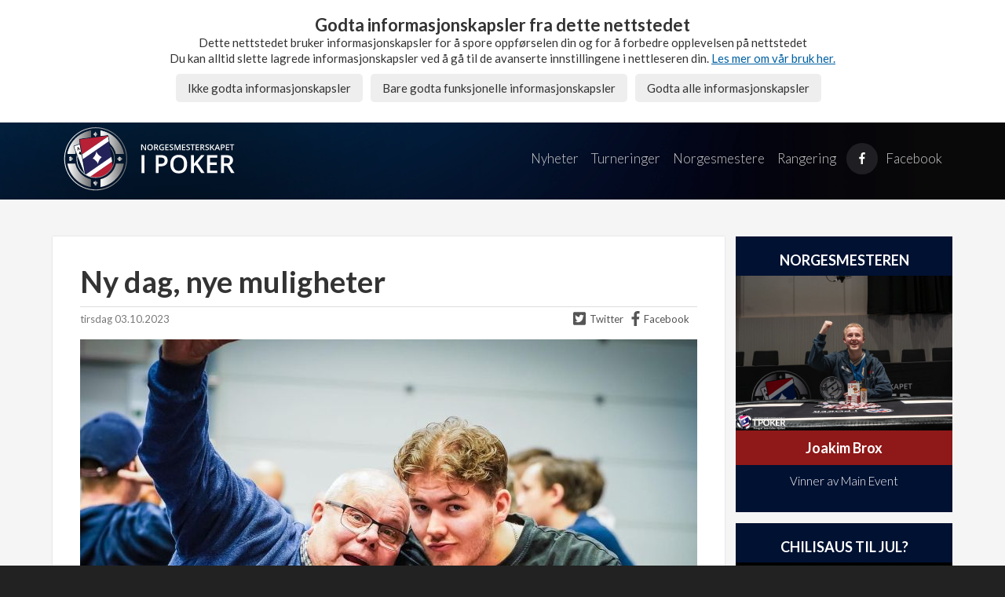

--- FILE ---
content_type: text/html; charset=utf-8
request_url: https://www.norgesmesterskapetipoker.no/nyheter/ny-dag-nye-muligheter
body_size: 4674
content:
<!DOCTYPE html>
<html lang="nb">
  <head>
    <meta charset="utf-8">
    
<meta name="twitter:card" content="summary_large_image">
<meta name="twitter:site" content="@PokerNM2018">
<meta name="twitter:title" content="Ny dag, nye muligheter">
<meta name="twitter:description" content="Vi fikk to norgesmestere i går, i dag blir det flere. ">
<meta name="twitter:image" content="http://www.norgesmesterskapetipoker.no/Files/Images/Nyheter/pokernmtirsdag.jpg">
<meta property="twitter:url" content="http://www.norgesmesterskapetipoker.no/nyheter/ny-dag-nye-muligheter"/>
<meta property="fb:app_id" content="160613907360101" />
<meta property="og:type"   content="website" />
<meta property="og:title" content="Ny dag, nye muligheter" />
<meta property="og:image" content="http://www.norgesmesterskapetipoker.no/Files/Images/Nyheter/pokernmtirsdag.jpg" />
<meta property="og:description" content="Vi fikk to norgesmestere i går, i dag blir det flere. " />
<meta property="og:url" content="Vi fikk to norgesmestere i går, i dag blir det flere. " />

    <title>Nyheter NM i poker</title>
<base href="https://www.norgesmesterskapetipoker.no/">
<meta name="generator" content="Dynamicweb 9">



    <meta content="width=device-width, initial-scale=1" name="viewport">
    <meta content="Webflow" name="generator">
    <link href="/Files/Templates/Designs/nm-i-poker/css/normalize.css" rel="stylesheet" type="text/css">
    <link href="/Files/Templates/Designs/nm-i-poker/css/webflow.css" rel="stylesheet" type="text/css">
    <link href="/Files/Templates/Designs/nm-i-poker/css/nm-i-poker.webflow.css" rel="stylesheet" type="text/css">
    <link href="/Files/Templates/Designs/nm-i-poker/css/custom.css" rel="stylesheet" type="text/css">
    <link rel="shortcut icon" href="/Files/System/favicon.ico" type="image/x-icon">
    <!-- [if lt IE 9]><script src="https://cdnjs.cloudflare.com/ajax/libs/html5shiv/3.7.3/html5shiv.min.js" type="text/javascript"></script><![endif] -->
    <script async="" src="https://pagead2.googlesyndication.com/pagead/js/adsbygoogle.js?client=ca-pub-3213858931500478" crossorigin="anonymous"></script>
    <script src="https://ajax.googleapis.com/ajax/libs/jquery/2.2.0/jquery.min.js" type="text/javascript"></script> 
    <script type="text/javascript">
      $(window).load(function(){
        $("body a[href^='https://']").attr("target","_blank");
        $('iframe[src*="youtube.com"]').wrap("<div class='video-container'></div>");
      });
    </script>
  

</head>
  <body class="body">
    <a href="#hovedinnhold" tabindex="1" class="uunav">Gå til innholdet</a>
    <div data-collapse="medium" data-animation="over-left" data-duration="400" class="navbar w-nav">
      <div class="_w-container nav-container w-container">
        <a href="/" class="logo w-nav-brand"><img src="/Files/Templates/Designs/nm-i-poker/images/NWC-logo.svg" alt="NM i poker" class="logo-image"></a>
        <div class="menu-button w-clearfix w-nav-button"><div class="top-icon-element menu"><i class="fas fa-bars"></i></div><div class="top-icon-text">Meny</div></div>
        <a href="https://www.facebook.com/norgesmesterskapetipoker" target="_blank" class="top-icon w-inline-block w-clearfix"><div class="top-icon-element"><i class="fab fa-facebook-f"></i></div><div class="top-icon-text">Facebook</div></a>
        
        <nav role="navigation" class="nav-menu w-nav-menu">
          <div class="menu-button close w-clearfix w-nav-button"><div class="top-icon-element menu close"><i class="fas fa-times-circle"></i></div><div class="top-icon-text">Lukk</div></div>
          <ul class="nav w-clearfix w-list-unstyled" id="nav">
  <li class="active ">
    <a class="nav-link w-nav-link" href="/nyheter">Nyheter</a>
  </li>
  <li class="">
    <a class="nav-link w-nav-link" href="/turneringer">Turneringer</a>
  </li>
  <li class="">
    <a class="nav-link w-nav-link" href="/norgesmestere">Norgesmestere</a>
  </li>
  <li class="">
    <a class="nav-link w-nav-link" href="/rangering">Rangering</a>
  </li>
</ul>
        </nav>
      </div>
    </div>
    
<div class="main" id="hovedinnhold">
  <div class="_w-container w-container" id="content"><script async src="https://pagead2.googlesyndication.com/pagead/js/adsbygoogle.js?client=ca-pub-3213858931500478"
     crossorigin="anonymous"></script><div class="row-2 w-row">
  <div class="left-content w-col w-col-9 w-col-stack">
    <div class="article">
      <h1 class="h1">Ny dag, nye muligheter</h1>
      <div class="article-info w-clearfix">
        <div class="article-info-text">	tirsdag 03.10.2023</div>
        <a href="http://www.facebook.com/sharer.php?u=www.norgesmesterskapetipoker.no/nyheter/ny-dag-nye-muligheter" title="Del til Facebook" target="_blank" rel="nofollow" class="share-link w-inline-block w-clearfix">
          <div class="share-icon"><i class="fab fa-facebook-f"></i></div>
          <div class="share-text">Facebook</div>
        </a>
        <a href="http://twitter.com/share?url=www.norgesmesterskapetipoker.no/nyheter/ny-dag-nye-muligheter" title="Del til Twitter" target="_blank" rel="nofollow" class="share-link w-inline-block w-clearfix">
          <div class="share-icon"><i class="fab fa-twitter-square"></i></div>
          <div class="share-text">Twitter</div>
        </a> </div>
      <img src="/Admin/Public/GetImage.ashx?Image=/Files/Images/Nyheter/pokernmtirsdag.jpg&Width=786&Compression=80" class="article-image" alt="">
      <p>Det ble altså ringreven Vegard "Gaffel" Nygaard som til slutt kunne heve beviset på at han er Norges beste 8-game-spiller. Han manøvrerte seg gjennom et rekordstort felt på 156 spillere, og kunne feire like over midnatt i går. Da hadde allerede Lillehammer-gutten Oscar Bilstad fått NM-tittelen for spillere under 25, også det i et rekordstort felt på 284 spillere.</p>

<h3>Deepstack</h3>

<p>I dag skal&nbsp;deepstack-turneringen komme til en konklusjon. Thomas Harnes fra Arendal har tatt en gedigen ledelse i denne turneringen, med over fire millioner chips har han mer enn det dobbelte av John Andreas Aspen Økseth (1,8 mill)&nbsp;og Asbjørn Lund Riddervold (1,52 mill).</p>

<p>Hele 963 spillere satte seg ned for å spille denne i går, også det et rekordstort felt, og 86 er tilbake igjen i dag.</p>

<p>Blant de som har kommet i pengene, og skal sette seg til bords klokka 12 i dag, finner vi Ørjan Skommo, Stian Finckenhagen og Helge Stjernvang.</p>

<h3>Live-trekning</h3>

<p>På samme tid, altså klokken 12, setter første startfelt i main event seg ned for å spille dag 1A av den kanskje viktigste konkurransen i NM. Det er ventet at omkring 350 spillere vil spille den første startdagen av denne.</p>

<p>Et kvarter senere blir det trekning av Heads Up-turneringen. Den kan du se <a href="https://www.facebook.com/norgesmesterskapetipoker">live på facebook</a>. 32 spillere skal ut i 16 dueller fra klokken 12.30, og feltet er som vanlig steintøft. Monica Eilertsen Vaka håper å kunne forsvare tittelen sin fra i fjor, men her blir det kamp til døra.</p>

<h3>PLO og superturbo</h3>

<p>Så, klokken 17, er det en turnering den del trekker fram som den viktigste, nemlig 4-korts varianten Pot Limit Omaha. Også her tror arrangøren at det kommer omkring 350 spillere.</p>

<p>Til slutt blir det en superturboturnering fra kl 19.</p>

<p>Med andre ord mange muligheter til å se en flopp, også i dag. Vi gleder oss!</p>

      <div class="back"><a href="javascript:window.history.go(-1);" class="button">Tilbake</a></div>
    </div>
  </div>
  <div class="right-content w-col w-col-3 w-col-stack">
    

  
  
  <a href="https://www.norgesmesterskapetipoker.no/norgesmestere" class="ad w-inline-block">
    <h3 class="ad-title">Norgesmesteren</h3>
    <img src="/Admin/Public/GetImage.ashx?Image=/Files/Images/Annonser/BroxMainEvent.jpg&Width=960&Compression=80" class="ad-image" alt="">
    <h4 class="ad-sub-title">Joakim Brox</h4>
    <p class="ad-text">Vinner av Main Event</p>
  </a>
  


  
  
  <a href="mailto://info@norgesmesterskapetipoker.no" class="ad w-inline-block">
    <h3 class="ad-title">Chilisaus til jul?</h3>
    <img src="/Admin/Public/GetImage.ashx?Image=/Files/Images/Annonser/RiskAd.jpg&Width=960&Compression=80" class="ad-image" alt="">
    <h4 class="ad-sub-title">Borgund Chili 3-pack</h4>
    <p class="ad-text"><strong>Bestill nå!</strong></p>
  </a>
  

  </div>
</div>

<div class="article">
  
</div></div>
</div>
    <div class="bottom">
      <div class="_w-container w-container">
        <div class="bottom-row w-row">
          <div class="w-col w-col-4">
            <h4>Norgesmesterskapet I POKER</h4>
            <p>Norgesmesterskapet i poker holdes på Thon Congress Gardermoen. Pokerfestivalen arrangeres av Gynkreftforeningen og Blodkreftforeningen i samarbeid med Adlers Gate AS.</p>
          </div>
          <div class="w-col w-col-4">
            <h4>Spillested</h4>
            <p><strong>Thon Congress Gardermoen</strong><br>
              Balder allé 2<br>
              2060 Gardermoen<br>
              Tlf. 63 92 94 00<br>
              <a href="mailto:resepsjon@oslofjord.com">osloairport@thonhotels.no</a></p>
          </div>
          <div class="w-col w-col-4">
            <h4>Kontaktinformasjon</h4>
            <p><strong>Norgesmesterskapet i poker</strong><br>
              <a href="https://www.facebook.com/norgesmesterskapetipoker" target="_blank">facebook.com/norgesmesterskapetipoker</a><br>
              Du finner oss også på Twitter og Instagram<br>
              <a href="mailto:info@norgesmesterskapetipoker.no">info@norgesmesterskapetipoker.no</a></p>
            <p><a href="/kjoepsbetingelser">Kjøpsbetingelser</a></p>
          </div>
        </div>
      </div>
    </div>
    <div class="bottom logos" style="background:#FFF;">
      <div class="_w-container w-container">
        <div class="bottom-row w-row">
          <div class="w-col w-col-3">
            <a href="https://www.gynkreftforeningen.no/" target="_blank"><img src="/Files/Templates/Designs/nm-i-poker/images/Gynkreftforeningen.gif" class="img-responsive" alt=""></a>
          </div>
          <div class="w-col w-col-3">
            <a href="http://www.norskpokerforbund.no/" target="_blank"><img src="/Files/Templates/Designs/nm-i-poker/images/Norskpokerforbund.gif" class="img-responsive" alt=""></a>
          </div>
          <div class="w-col w-col-3">
            <a href="https://lottstift.no/" target="_blank"><img src="/Files/Templates/Designs/nm-i-poker/images/Logo-Lotteri-og-stiftelsestilsynet.png" class="img-responsive" alt=""></a>
          </div>
          <div class="w-col w-col-3">
            <a href="https://hjelpelinjen.no/" target="_blank"><img src="/Files/Templates/Designs/nm-i-poker/images/HJ_Hjelpelinjen-gronn.png" class="img-responsive" alt=""></a>
          </div>
        </div>
      </div>
    </div>
    <script src="/Files/Templates/Designs/nm-i-poker/js/webflow.js" type="text/javascript"></script> 
    <script defer="" src="https://use.fontawesome.com/releases/v5.0.6/js/all.js"></script>
    <link href="https://fonts.googleapis.com/css?family=Lato:300,400,700,900" rel="stylesheet">
    <!-- [if lte IE 9]><script src="https://cdnjs.cloudflare.com/ajax/libs/placeholders/3.0.2/placeholders.min.js"></script><![endif] -->
    <script src="/Files/Templates/Designs/nm-i-poker/js/pokernm.min.js"></script>
    <script type="text/javascript">
      $(document).ready(function () {
        //disable all click events on buy buttons when clicked.
        //when the button is clicked, the page will refresh, and you can then click the available buttons again.
        $('.list.w-list-unstyled .btnBuyTicket').click(function () {
          $(this).addClass("disabled");
          $('.list.w-list-unstyled .btnBuyTicket').css("pointer-events", "none");
        });
      });
      $('iframe[src*="vimeo.com"]').wrap("<div class='resp-container'></div>");
      $( function() {
        $( "#Fodselsnr" ).datepicker({
          changeMonth: true,
          changeYear: true,
          dateFormat: 'dd.mm.yy',
          yearRange: '-100:+0'
        });
      });
    </script>
  <script type="text/javascript">
  function setOptInCookie(optInLevel) {
    var xmlhttp;
    if (window.XMLHttpRequest) {
      xmlhttp = new XMLHttpRequest();
    }
    else {
      xmlhttp = new ActiveXObject("Microsoft.XMLHTTP");
    }
    xmlhttp.onreadystatechange = function () {
      if (xmlhttp.readyState == 4 && xmlhttp.status == 200) {
        var div = document.getElementById("cookieWarningDiv");
        div.parentNode.removeChild(div);
      }
    }
    xmlhttp.open("GET", "/admin/public/CookieOptInLevelConfig.aspx?cmd=SetCookieOptInLevel&OptInLevel=" + optInLevel, true);
    xmlhttp.send();
  }

  function setOptInCookieAndRefresh(optInLevel) {
    setOptInCookie(optInLevel);
    setTimeout(function () { location.reload(true); }, 100);
    return false;
  }

  document.write('<div id="CookieWarning">');
  document.write('<h2 class="CookieWarning_Header">Godta informasjonskapsler fra dette nettstedet</h2>');
  document.write('<div class="CokieWarning_Info">Dette nettstedet bruker informasjonskapsler for å spore oppførselen din og for å forbedre opplevelsen på nettstedet <br /> Du kan alltid slette lagrede informasjonskapsler ved å gå til de avanserte innstillingene i nettleseren din. <a href="Default.aspx?ID=13">Les mer om vår bruk her.</a></div>');
  document.write('<div class="CookieWarning_Buttons">');
  document.write('<input type="button" class="CookieWarning_DoNotAccept" href="#" onclick="return setOptInCookieAndRefresh(0);" value="Ikke godta informasjonskapsler" />');
  document.write('<input type="button" class="CookieWarning_FunctionelOnly" href="#" onclick="return setOptInCookieAndRefresh(1);" value="Bare godta funksjonelle informasjonskapsler" />');
  document.write('<input type="button" class="CookieWarning_AcceptAll" href="#" onclick="return setOptInCookieAndRefresh(2);" value="Godta alle informasjonskapsler" />');
  document.write('</div>');
  document.write('</div>');
</script>
<style type="text/css">
  body {
    padding-top: 150px;
  }

  #CookieWarning {
    z-index: 9001;
    background-color: #FFF;
    border-bottom: 1px solid #EEE;
    position: fixed;
    left: 0px;
    top: 0px;
    width: 100%;
    padding: 20px 30px;
    min-height: 150px;
    text-align: center;
  }
  .CookieWarning_Header {
    margin: 0;
    font-size: 22px;
    line-height: 24px;
  }
  .CokieWarning_Info {
    margin: 0 0 10px 0;
  }
  .CookieWarning_Buttons input {
    background-color: #EEE;
    border-radius: 5px;
    display: inline-block;
    border: none;
    padding: 8px 15px;
    margin: 0 10px 5px 0;
    line-height: 20px;
  }
  .CookieWarning_Buttons input:hover {
    background-color: #DDD;
  }
</style></body>
</html><!-- Exe time: 0,2017671 :  <PageID (4)>  <Designs/nm-i-poker/_parsed/blank-page.parsed.html>  -->

--- FILE ---
content_type: text/html; charset=utf-8
request_url: https://www.google.com/recaptcha/api2/aframe
body_size: 267
content:
<!DOCTYPE HTML><html><head><meta http-equiv="content-type" content="text/html; charset=UTF-8"></head><body><script nonce="dEpbp74WyMCjVQlxeTKSbA">/** Anti-fraud and anti-abuse applications only. See google.com/recaptcha */ try{var clients={'sodar':'https://pagead2.googlesyndication.com/pagead/sodar?'};window.addEventListener("message",function(a){try{if(a.source===window.parent){var b=JSON.parse(a.data);var c=clients[b['id']];if(c){var d=document.createElement('img');d.src=c+b['params']+'&rc='+(localStorage.getItem("rc::a")?sessionStorage.getItem("rc::b"):"");window.document.body.appendChild(d);sessionStorage.setItem("rc::e",parseInt(sessionStorage.getItem("rc::e")||0)+1);localStorage.setItem("rc::h",'1768860598285');}}}catch(b){}});window.parent.postMessage("_grecaptcha_ready", "*");}catch(b){}</script></body></html>

--- FILE ---
content_type: text/css
request_url: https://www.norgesmesterskapetipoker.no/Files/Templates/Designs/nm-i-poker/css/nm-i-poker.webflow.css
body_size: 5242
content:
body {
  font-family: Lato, sans-serif;
  font-size: 15px;
  line-height: 20px;
}

a {
  color: #0061a3;
  text-decoration: underline;
}
img {
  max-width: 100%;
}
.main {
  padding: 40px 20px;
  background-color: #f5f5f5;
}

.main.front {
  padding-right: 20px;
  padding-left: 20px;
}

.navbar {
  background-color: #111;
  background-image: url('../images/Poker-top.gif');
  background-position: 0px 50%;
  background-size: cover;
  background-repeat: no-repeat;
  background-attachment: scroll;
}

._w-container {
  width: 1140px;
  max-width: 100%;
}

._w-container.nav-container {
  padding-top: 5px;
  padding-right: 0px;
  padding-bottom: 5px;
}

.logo-image {
  height: 84px;
}

.logo {
  padding-top: 5px;
  padding-bottom: 5px;
  padding-left: 10px;
}

.nav-link {
  padding: 0;
  margin: 10px 8px;
  color: #ccc;
  font-size: 17px;
  line-height: 40px;
  font-weight: 300;
  text-transform: none;
}

.nav-link:hover {
  color: #fff;
}
.w-nav-link.w--current {
  color: #FFF;
  border-bottom: 2px solid #FFF;
}
.nav-menu {
  overflow: hidden;
  margin-top: 17px;
  float: right;
}

.top-icon {
  position: relative;
  margin-top: 17px;
  padding-top: 10px;
  padding-bottom: 10px;
  float: right;
  font-family: Fontawesome, sans-serif;
  color: #999;
  font-size: 19px;
  line-height: 40px;
  text-align: center;
  text-decoration: none;
}

.top-icon:hover {
  color: #fff;
}

.top-icon-element {
  width: 40px;
  margin-right: 10px;
  margin-left: 5px;
  float: left;
  border-radius: 50%;
  background-color: hsla(0, 0%, 100%, .1);
  color: #fff;
  font-size: 15px;
}

.body {
  background-color: #222;
}

.top-icon-text {
  margin-right: 10px;
  float: left;
  font-family: Lato, sans-serif;
  color: #ccc;
  font-size: 17px;
  font-weight: 300;
}

.bottom {
  padding-top: 40px;
  padding-bottom: 40px;
  color: #ccc;
  font-weight: 300;
}
.bottom p a {
  color: #CCC;
}
.bottom p a:hover {
  color: #FFF;
}

.left-content {
  padding-right: 0px;
  padding-left: 0px;
}

.right-content {
  padding-right: 0px;
  padding-left: 0px;
}

.news {
  width: 50%;
  float: left;
}

.news-holder {
  display: block;
  min-height: 140px;
  margin: 7px;
  background-color: #fff;
  box-shadow: 0 0 2px 0 rgba(0, 0, 0, .15);
  -webkit-transform: scale(1);
  -ms-transform: scale(1);
  transform: scale(1);
  -webkit-transition: all 200ms ease;
  transition: all 200ms ease;
  color: #111;
}

.news-holder:hover {
  box-shadow: 0 0 15px 0 rgba(0, 0, 0, .15);
  -webkit-transform: scale(1.02);
  -ms-transform: scale(1.02);
  transform: scale(1.02);
}

.news-holder.large {
  min-height: 448px;
}

.news-image {
  position: relative;
  width: 35%;
  height: 140px;
  float: left;
  background-image: url('../images/GettyImages-532125561-598929ef9abed5001081c3dd.jpg');
  background-position: 50% 50%;
  background-size: cover;
  background-repeat: no-repeat;
}

.news-image.add-2 {
  background-image: url('../images/poker-tournament-2.jpg');
}

.news-image.add-3 {
  background-image: url('../images/poker_web.jpg');
}

.news-image.large {
  position: relative;
  width: 100%;
  height: 294px;
  background-image: url('../images/fuller-house-exposing-high-end-poker-cheating-devices.jpg');
}

.news-text {
  width: 65%;
  padding: 15px 20px;
  float: left;
  font-size: 15px;
}

.news-text.large {
  width: 100%;
}

.news-title {
  display: block;
  margin-top: 0px;
  margin-bottom: 5px;
  float: none;
  font-size: 17px;
  line-height: 24px;
  font-weight: 900;
  text-transform: none;
}

.news-title.large {
  font-size: 21px;
  line-height: 26px;
}

.news-label {
  position: absolute;
  left: 0px;
  bottom: 0px;
  padding: 8px 15px;
  background-color: #011132;
  color: #fff;
  font-size: 12px;
  font-weight: 700;
  text-transform: uppercase;
}

.ad {
  display: block;
  overflow: hidden;
  margin: 7px 7px 14px;
  padding-bottom: 15px;
  clear: both;
  background-color: #011132;
  color: #fff;
  text-align: center;
  text-decoration: none;
}

.ad.image {
  padding-bottom: 0px;
  background-color: transparent;
}

.ad.image.large {
  margin-bottom: 7px;
  float: left;
}

.ad-title {
  margin-top: 0px;
  margin-bottom: 0px;
  padding: 15px 15px 5px;
  font-size: 18px;
  text-transform: uppercase;
}

.ad-text {
  margin-bottom: 0px !important;
  padding: 10px 15px 15px;
  font-weight: 300;
}

.ad-sub-title {
  margin-top: 0px;
  margin-bottom: 0px;
  padding: 10px;
  background-color: #8f1818;
  color: #fff;
  text-align: center;
}
.nav li {
  float: left;
}

.info-box {
  margin: 7px 7px 14px;
  padding: 10px 30px 20px;
  background-color: #fff;
  box-shadow: 0 0 2px 0 rgba(0, 0, 0, .15);
}
.twitter {
  margin: 7px 7px 14px;
  padding: 5px;
  background-color: #fff;
  box-shadow: 0 0 2px 0 rgba(0, 0, 0, .15);
}
.news-date {
  color: #777;
  font-size: 13px;
}

.bottom-row {
  padding-bottom: 15px;
}

.list {
  overflow: visible;
  margin-top: 30px;
  border-top-left-radius: 8px;
  border-top-right-radius: 8px;
  box-shadow: 0 0 2px 0 rgba(0, 0, 0, .15);
}

.list-item {
  border-top: 1px solid #eee;
  background-color: #fff;
}

.list-item:hover {
  background-color: #f5f5f5;
}

.list-item.top {
  border-top-style: none;
  border-top-left-radius: 8px;
  border-top-right-radius: 8px;
  background-color: #1d3152;
  color: #fff;
  font-weight: 900;
}

.list-item-date {
  width: 27%;
  padding: 25px 20px;
  float: left;
}

.list-item-date.top {
  width: 27%;
  padding-top: 15px;
  padding-bottom: 15px;
}

.list-item-place {
  width: 48%;
  padding: 25px 20px;
  float: left;
}

.list-item-place.top {
  width: 48%;
  padding-top: 15px;
  padding-bottom: 15px;
}

.list-item-price {
  width: 25%;
  padding: 25px 20px;
  float: left;
}

.list-item-price.top {
  width: 25%;
  padding-top: 15px;
  padding-bottom: 15px;
}

.day {
  width: 60px;
  margin-right: 10px;
  float: left;
  border-right: 1px solid #000;
  font-size: 40px;
  line-height: 40px;
  font-weight: 900;
}

.month {
  font-weight: 900;
}

.price {
  float: left;
  font-size: 24px;
  line-height: 40px;
  font-weight: 900;
}
.price-text {
  float: left;
  color: #777;
  margin-top: 15px;
}

.button {
  padding: 15px 35px;
  float: right;
  border-radius: 5px;
  background-color: #1d3152;
  -webkit-transform: scale(1);
  -ms-transform: scale(1);
  transform: scale(1);
  -webkit-transition: all 200ms ease;
  transition: all 200ms ease;
  color: #fff;
  font-weight: 700;
  text-decoration: none;
}

.button:hover {
  -webkit-transform: scale(1.05);
  -ms-transform: scale(1.05);
  transform: scale(1.05);
}

.button.buy {
  margin-top: -5px;
  margin-bottom: -5px;
  background-color: #ffbe00;
  color: #000;
}

.button.delete {
  width: 24px;
  height: 24px;
  margin-top: 8px;
  margin-bottom: 0px;
  padding: 0px;
  border-radius: 50%;
  background-color: #8f1818;
  font-size: 12px;
  line-height: 24px;
  text-align: center;
}

.button.basket.buy {
  margin-top: 0px;
  margin-bottom: 10px;
}

.button.payment {
  background-color: #ffbe00;
  color: #000;
}

.button.left {
  float: left;
}
.back {
  clear: both;
  overflow: hidden;
  width: auto;
  padding: 0 10px;
  margin-bottom: -10px;
}

.top-icon-cart {
  position: absolute;
  left: 30px;
  top: 0px;
  width: 20px;
  height: 20px;
  padding-top: 1px;
  border-radius: 50%;
  background-color: #ffbe00;
  color: #000;
  font-size: 11px;
  line-height: 20px;
}

.list-item-products {
  width: 75%;
  padding: 20px;
  float: left;
}

.list-item-products.top {
  width: 75%;
  padding-top: 15px;
  padding-bottom: 15px;
}

.list-item-products-price {
  width: 25%;
  padding: 10px 20px;
  float: left;
}

.list-item-products-price.top {
  width: 25%;
  padding-top: 15px;
  padding-bottom: 15px;
}

.list-item-bottom {
  padding: 20px;
  border-top: 1px solid #eee;
  background-color: #fff;
}

.basket {
  margin-bottom: 10px;
  margin-left: 10px;
  padding-right: 15px;
  padding-left: 15px;
}

.label-info {
  color: #555;
  font-size: 13px;
}

.field {
  height: 50px;
  padding: 15px;
  border-radius: 5px;
  line-height: 50px;
}

.article {
  margin: 7px 7px 14px;
  padding: 15px 35px 50px;
  background-color: #fff;
  box-shadow: 0 0 2px 0 rgba(0, 0, 0, .15);
}

.sitat {
  border-left-color: #1d3152;
  font-size: 19px;
  line-height: 27px;
  font-style: italic;
}

.article-info {
  margin-top: 5px;
  margin-bottom: 15px;
  padding-top: 5px;
  border-top: 1px solid #ddd;
  color: #777;
  font-size: 13px;
}

.article-image {
  margin-bottom: 25px;
}

.article-image.right {
  width: 100%;
  max-width: 300px;
  margin-right: 0px;
  margin-left: 25px;
  float: right;
}

.image-right, .image-left {
  width: 100% !important;
  max-width: 300px !important;
  height: auto !important;
  margin-left: 25px;
  margin-bottom: 25px;
  float: right;
}
.image-left {
  margin-right: 25px;
  margin-left: 0px;
  float: left;
}

p {
  margin-bottom: 25px !important;
}

.share-link {
  margin-right: 10px;
  float: right;
  color: #555;
  text-decoration: none;
}

.article-info-text {
  margin-right: 10px;
  float: left;
}

.share-icon {
  margin-right: 5px;
  float: left;
  font-family: Fontawesome, sans-serif;
  font-size: 19px;
}

.share-text {
  float: left;
}

.box-button {
  width: 50%;
  float: left;
}

.box-button-holder {
  display: block;
  min-height: 125px;
  margin: 7px;
  padding: 30px 35px 10px;
  background-color: #011132;
  box-shadow: 0 0 2px 0 rgba(0, 0, 0, .15);
  -webkit-transform: scale(1);
  -ms-transform: scale(1);
  transform: scale(1);
  -webkit-transition: all 200ms ease;
  transition: all 200ms ease;
  color: #fff;
  text-decoration: none;
}

.box-button-holder:hover {
  box-shadow: 0 0 15px 0 rgba(0, 0, 0, .15);
  -webkit-transform: scale(1.02);
  -ms-transform: scale(1.02);
  transform: scale(1.02);
}

.box-button-holder.red {
  background-color: #8f1818;
}

.box-button-holder.black {
  background-color: #000;
}

.box-button-holder.yellow {
  background-color: #ffbe00;
  color: #000;
}

.box-button-icon {
  width: 60px;
  height: 60px;
  margin-right: 15px;
  float: left;
  border-radius: 50%;
  background-color: #fff;
  font-family: Fontawesome, sans-serif;
  color: #011132;
  font-size: 30px;
  line-height: 60px;
  text-align: center;
}

.box-button-icon.red {
  color: #8f1818;
}

.box-button-title {
  margin-top: 0px;
  margin-bottom: 0px;
}

.vipps {
  position: relative;
  padding: 15px 15px 15px 150px;
  float: left;
  border-radius: 5px;
  background-color: #f95b30;
  color: #fff;
  line-height: 20px;
  font-weight: 700;
}

.vipps-img {
  position: absolute;
  left: 15px;
  top: 13px;
  height: 30px;
  float: none;
}
.logos {
  background: #FFF;
}
.logos .w-col-3 {
  text-align: center;
}
@media (max-width: 991px) {
  .logos .w-col-3 {
  width: 50%;
    margin-bottom: 15px;
}
  .main {
    overflow: hidden;
    padding: 20px;
  }
  .main.front {
    padding-top: 10px;
    padding-bottom: 10px;
  }
  .navbar {
    border-top-width: 5px;
    border-bottom-width: 5px;
  }
  .nav-link {
    margin-right: 0px;
    margin-bottom: 0px;
    padding-top: 10px;
    padding-bottom: 10px;
    -webkit-box-flex: 0;
    -webkit-flex: 0 auto;
    -ms-flex: 0 auto;
    flex: 0 auto;
    font-size: 28px;
    line-height: 50px;
    font-weight: 700;
    text-align: center;
    display: inline-block;
  }
  .nav-menu {
    display: block;
    min-width: 100%;
    margin-top: 0px;
    padding: 5px 10px;
    -webkit-box-orient: horizontal;
    -webkit-box-direction: normal;
    -webkit-flex-direction: row;
    -ms-flex-direction: row;
    flex-direction: row;
    -webkit-box-pack: center;
    -webkit-justify-content: center;
    -ms-flex-pack: center;
    justify-content: center;
    -webkit-flex-wrap: wrap;
    -ms-flex-wrap: wrap;
    flex-wrap: wrap;
    -webkit-box-align: center;
    -webkit-align-items: center;
    -ms-flex-align: center;
    align-items: center;
    -webkit-align-content: stretch;
    -ms-flex-line-pack: stretch;
    align-content: stretch;
    background-color: rgba(34, 34, 34, .99);
  }
  .menu-button {
    position: static;
    height: 60px;
    margin-top: 17px;
    margin-right: 10px;
    margin-left: 0px;
    padding: 10px 0px;
    float: right;
    font-size: 36px;
    line-height: 40px;
    text-align: center;
  }
  .menu-button.w--open {
    background-color: transparent;
  }
  .menu-button.close {
    display: block;
  }
  .top-icon-element {
    font-family: Fontawesome, sans-serif;
  }
  .top-icon-element.menu {
    font-size: 22px;
  }
  .top-icon-element.menu.close {
    background-color: transparent;
    color: #999;
    font-size: 30px;
  }
  .top-icon-element.menu.close:hover {
    color: #fff;
  }
  .top-icon-text {
    display: block;
  }
  .bottom {
    padding: 20px;
  }
  .left-content {
    position: static;
  }
  .news-text {
    padding-top: 10px;
    padding-bottom: 10px;
  }
  .nav {
    width: 100%;
    clear: both;
  }
  .nav li {
    float: none;
  }
  .list-item-date {
    padding: 20px 10px;
  }
  .list-item-place {
    padding: 20px 10px;
  }
  .list-item-price {
    padding: 20px 10px;
    text-align: center;
  }
  .button.buy {
    padding-right: 20px;
    padding-left: 20px;
  }
  .button.basket.buy {
    padding-right: 15px;
    padding-left: 15px;
  }
  .list-item-products {
    padding: 20px 10px;
  }
  .list-item-products-price {
    padding: 20px 10px;
    text-align: center;
  }
  .list-item-products-price.top {
    text-align: left;
  }
}

@media (max-width: 767px) {
  .main.front {
    padding-right: 10px;
    padding-left: 10px;
  }
  ._w-container.nav-container {
    padding-right: 0px;
    padding-left: 0px;
  }
  .menu-button.w--open {
    background-color: transparent;
  }
  .top-icon-element {
    margin-right: 5px;
  }
  .top-icon-text {
    display: none;
  }
  .news {
    width: 100%;
  }
  .news-image {
    position: relative;
  }
  .news-text {
    padding-top: 15px;
    padding-bottom: 15px;
  }
  .list-item-price {
    padding-top: 5px;
    padding-bottom: 5px;
  }
  .list-item-price.top {
    padding-top: 20px;
    padding-bottom: 20px;
  }
  .day {
    width: auto;
    margin-right: 3px;
    border-right-style: none;
    font-size: 15px;
    line-height: 20px;
  }
  .year {
    margin-top: 3px;
    border-top: 1px solid #000;
  }
  .price {
    float: none;
  }
  .price.basket-price {
    float: left;
  }
  .button {
    padding-right: 35px;
    padding-left: 35px;
    float: none;
  }
  .button.buy {
    padding-right: 35px;
    padding-left: 35px;
  }
  .button.delete {
    float: right;
  }
  .button.basket {
    float: right;
  }
  .button.payment {
    margin-top: 20px;
  }
  .list-item-products {
    width: 60%;
  }
  .list-item-products.top {
    width: 60%;
  }
  .list-item-products-price {
    width: 40%;
    padding-top: 5px;
    padding-bottom: 5px;
  }
  .list-item-products-price.top {
    width: 40%;
    padding-top: 20px;
    padding-bottom: 20px;
    text-align: left;
  }
  .basket {
    padding-right: 15px;
    padding-left: 15px;
  }
  .column {
    padding-right: 0px;
    padding-left: 0px;
  }
  .box-button {
    width: 100%;
  }
}

@media (max-width: 479px) {
  .logo-image {
    height: 50px;
  }
  .logo {
    padding-right: 5px;
    padding-left: 5px;
  }
  .nav-menu {
    max-width: 90%;
  }
  .menu-button {
    width: 45px;
    height: 60px;
    margin-top: 0px;
    margin-left: 2px;
    padding-top: 10px;
    padding-bottom: 10px;
    font-size: 30px;
    line-height: 30px;
  }
  .top-icon {
    width: 45px;
    margin-top: 0px;
    margin-left: 2px;
    padding-top: 10px;
    padding-bottom: 10px;
    line-height: 30px;
  }
  .top-icon-element {
    line-height: 40px;
  }
  .news-image {
    width: 100%;
  }
  .news-text {
    width: 100%;
  }
  .list {
    box-shadow: none;
  }
  .list-item {
    margin-top: 14px;
    box-shadow: 0 0 2px 0 rgba(0, 0, 0, .15);
  }
  .list-item-date {
    width: 40%;
  }
  .list-item-date.top {
    width: 40%;
  }
  .list-item-place {
    width: 60%;
  }
  .list-item-place.top {
    width: 60%;
  }
  .list-item-price {
    width: 100%;
    background-color: #f5f5f5;
  }
  .list-item-price.top {
    display: none;
  }
  .price {
    margin-top: 5px;
    margin-left: 10px;
    float: left;
  }
  .button {
    float: right;
  }
  .button.buy {
    margin-top: 0px;
    margin-bottom: 0px;
  }
  .button.payment {
    display: block;
    width: 100%;
    float: none;
  }
  .list-item-products {
    width: 100%;
  }
  .list-item-products.top {
    width: 100%;
  }
  .list-item-products-price {
    width: 100%;
    background-color: #f5f5f5;
  }
  .list-item-products-price.top {
    display: none;
  }
  .basket {
    width: 100%;
    text-align: center;
  }
  .h1 {
    font-size: 28px;
    line-height: 34px;
  }
  .article {
    margin-top: 0px;
    margin-right: 0px;
    margin-left: 0px;
    padding: 5px 15px 15px;
  }
  .article-image.right {
    max-width: 100%;
    margin-left: 0px;
    float: none;
  }
  .image-right, .image-left {
    max-width: 100%;
    margin-right: 0px;
    margin-left: 0px;
    float: none;
  }
  .share-link {
    float: none;
  }
  .article-info-text {
    margin-bottom: 10px;
    float: none;
  }
  .box-button-holder {
    min-height: auto;
    padding: 15px;
  }
  .box-button-icon {
    width: 45px;
    height: 45px;
    margin-top: 10px;
    font-size: 20px;
    line-height: 45px;
  }
  .box-button-title {
    font-size: 21px;
  }
  .vipps {
    padding-top: 25px;
    padding-left: 25px;
    float: none;
    text-align: center;
  }
  .vipps-img {
    position: static;
    margin-bottom: 10px;
  }
}

/* Extra */

.table {
  width: 100% !imporant;
  max-width: 100% !imporant;
  margin-bottom: 20px;
  background-color: transparent;
  border-spacing: 0;
  border-collapse: collapse;
}
.table tr {
  display: table-row;
  vertical-align: inherit;
  border-color: inherit;
}
.table th {
  vertical-align: bottom;
  border-bottom: 2px solid #ddd;
  padding: 8px;
  line-height: 1.42857143;
  text-align: left;
}
.table tbody {
  display: table-row-group;
  vertical-align: middle;
  border-color: inherit;
}
.table td, .table th {
  padding: 8px;
  line-height: 1.42857143;
  vertical-align: top;
  border-top: 1px solid #ddd;
}
.table-striped tr:nth-of-type(odd) {
  background-color: #f9f9f9;
}
.table-bordered {
  border: 1px solid #ddd;
}
.table-bordered td, .table-bordered th {
  border: 1px solid #ddd;
}
.table-hover tr:hover {
  background-color: #f5f5f5;
}
.table-responsive {
  min-height: .01%;
  overflow-x: auto;
}

.uunav {
  display: none;
}
.error {
  background: #FFF;
  padding: 10px 20px;
  margin: 10px 0;
  border-radius: 5px;
}
.error span {
  background: #000;
  color: #ffbe00;
  padding: 5px 15px;
  margin: 0 0 3px 3px;
  border-radius: 15px;
  display: inline-block;
}
.sr-only {
  display: none; 
}
.video-container {
  position: relative;
  padding-bottom: 56.25%;
  padding-top: 30px; height: 0; overflow: hidden;
}
.video-container iframe,
.video-container object,
.video-container embed {
  position: absolute;
  top: 0;
  left: 0;
  width: 100%;
  height: 100%;
}

.cookie-frame {
  position: fixed;
  top: 0px;
  left: 0px;
  z-index: 9000;
  width: 100%;
  opacity: 0.2;
  height: 100%;
  background-color: black;
}
.cookie-holder {
  z-index: 9001;
  left: 50%;
  margin-left: -250px;
  position: absolute;
  top: 50%;
  margin-top: -100px;
  background-color: white;
  box-shadow: 0px 0px 5px rgba(0,0,0,0.5);
  padding: 20px;
  width: 460px;
  height: 160px;
  border-radius: 5px;
}
.disabled {
  pointer-events: none;
  cursor: default;
  background-color: #999 !important;
  opacity: 0.2;
}
.resp-container {
    position: relative;
    overflow: hidden;
    padding-top: 56.25%;
}
.resp-container iframe {
    position: absolute;
    top: 0;
    left: 0;
    width: 100%;
    height: 100%;
    border: 0;
}

--- FILE ---
content_type: text/css
request_url: https://www.norgesmesterskapetipoker.no/Files/Templates/Designs/nm-i-poker/css/custom.css
body_size: 329
content:
.article .container {
  padding-top: 20px;
}
.nav-tabs .nav-link {
  margin: 0px;
  padding: 5px 15px;
  color: inherit;
}
#layout {
font-family: Lato, sans-serif !important;
}
#layout .row:nth-child(odd) {
  background-color: #f5f5f5;
      box-shadow: 0 0 2px 0 rgba(0, 0, 0, .15);
      margin: 5px 0 20px;
      padding: 10px 0;
      border-radius: 3px;
}
#layout hr {
  display: none;
}
#layout .text-danger {
  color: #011132 !important;
  font-weight: bold;
}
#layout #timer {
  color: #011132 !important;
  font-weight: bold;
}
#layout .text-warning {
  color: #FFF!important;
  background: #5B2182 !important;
  font-weight: bold;
  padding: 3px 6px;
  border-radius: 20px;
}
#layout .text-success {
  color: #FFF!important;
  background: #24A793!important;
  font-weight: bold;
  padding: 3px 6px;
  border-radius: 20px;
}

--- FILE ---
content_type: application/javascript
request_url: https://www.norgesmesterskapetipoker.no/Files/Templates/Designs/nm-i-poker/js/webflow.js
body_size: 17812
content:
/*!
 * Webflow: Front-end site library
 * @license MIT
 * Inline scripts may access the api using an async handler:
 *   var Webflow = Webflow || [];
 *   Webflow.push(readyFunction);
 */
!function(t){function e(i){if(n[i])return n[i].exports;var r=n[i]={i:i,l:!1,exports:{}};return t[i].call(r.exports,r,r.exports,e),r.l=!0,r.exports}var n={};e.m=t,e.c=n,e.d=function(t,n,i){e.o(t,n)||Object.defineProperty(t,n,{configurable:!1,enumerable:!0,get:i})},e.n=function(t){var n=t&&t.__esModule?function(){return t.default}:function(){return t};return e.d(n,"a",n),n},e.o=function(t,e){return Object.prototype.hasOwnProperty.call(t,e)},e.p="",e(e.s=2)}([function(t,e,n){function i(t){u.env()&&(v(t.design)&&d.on("__wf_design",t.design),v(t.preview)&&d.on("__wf_preview",t.preview)),v(t.destroy)&&d.on("__wf_destroy",t.destroy),t.ready&&v(t.ready)&&function(t){if(g)return void t.ready();if(m.contains(l,t.ready))return;l.push(t.ready)}(t)}function r(t){v(t.design)&&d.off("__wf_design",t.design),v(t.preview)&&d.off("__wf_preview",t.preview),v(t.destroy)&&d.off("__wf_destroy",t.destroy),t.ready&&v(t.ready)&&function(t){l=m.filter(l,function(e){return e!==t.ready})}(t)}function o(t,e){var n=[],i={};return i.up=m.throttle(function(t){m.each(n,function(e){e(t)})}),t&&e&&t.on(e,i.up),i.on=function(t){"function"==typeof t&&(m.contains(n,t)||n.push(t))},i.off=function(t){n=arguments.length?m.filter(n,function(e){return e!==t}):[]},i}function a(t){v(t)&&t()}function s(){E&&(E.reject(),d.off("load",E.resolve)),E=new h.Deferred,d.on("load",E.resolve)}var u={},c={},l=[],f=window.Webflow||[],h=window.jQuery,d=h(window),p=h(document),v=h.isFunction,m=u._=n(4),w=n(1)&&h.tram,g=!1,b=!1;w.config.hideBackface=!1,w.config.keepInherited=!0,u.define=function(t,e,n){c[t]&&r(c[t]);var o=c[t]=e(h,m,n)||{};return i(o),o},u.require=function(t){return c[t]},u.push=function(t){g?v(t)&&t():f.push(t)},u.env=function(t){var e=window.__wf_design,n=void 0!==e;return t?"design"===t?n&&e:"preview"===t?n&&!e:"slug"===t?n&&window.__wf_slug:"editor"===t?window.WebflowEditor:"test"===t?window.__wf_test:"frame"===t?window!==window.top:void 0:n};var y=navigator.userAgent.toLowerCase(),x=u.env.touch="ontouchstart"in window||window.DocumentTouch&&document instanceof window.DocumentTouch,_=u.env.chrome=/chrome/.test(y)&&/Google/.test(navigator.vendor)&&parseInt(y.match(/chrome\/(\d+)\./)[1],10),k=u.env.ios=/(ipod|iphone|ipad)/.test(y);u.env.safari=/safari/.test(y)&&!_&&!k;var T;x&&p.on("touchstart mousedown",function(t){T=t.target}),u.validClick=x?function(t){return t===T||h.contains(t,T)}:function(){return!0};var O="resize.webflow orientationchange.webflow load.webflow";u.resize=o(d,O),u.scroll=o(d,"scroll.webflow resize.webflow orientationchange.webflow load.webflow"),u.redraw=o(),u.location=function(t){window.location=t},u.env()&&(u.location=function(){}),u.ready=function(){g=!0,b?(b=!1,m.each(c,i)):m.each(l,a),m.each(f,a),u.resize.up()};var E;u.load=function(t){E.then(t)},u.destroy=function(t){t=t||{},b=!0,d.triggerHandler("__wf_destroy"),null!=t.domready&&(g=t.domready),m.each(c,r),u.resize.off(),u.scroll.off(),u.redraw.off(),l=[],f=[],"pending"===E.state()&&s()},h(u.ready),s(),t.exports=window.Webflow=u},function(t,e){var n="function"==typeof Symbol&&"symbol"==typeof Symbol.iterator?function(t){return typeof t}:function(t){return t&&"function"==typeof Symbol&&t.constructor===Symbol&&t!==Symbol.prototype?"symbol":typeof t};window.tram=function(t){function e(t,e){return(new S.Bare).init(t,e)}function i(t){return t.replace(/[A-Z]/g,function(t){return"-"+t.toLowerCase()})}function r(t){var e=parseInt(t.slice(1),16);return[e>>16&255,e>>8&255,255&e]}function o(t,e,n){return"#"+(1<<24|t<<16|e<<8|n).toString(16).slice(1)}function a(){}function s(t,e,n){if(void 0!==e&&(n=e),void 0===t)return n;var i=n;return Z.test(t)||!Q.test(t)?i=parseInt(t,10):Q.test(t)&&(i=1e3*parseFloat(t)),0>i&&(i=0),i==i?i:n}function u(t){X.debug&&window&&window.console.warn(t)}var c=function(t,e,i){function r(t){return"object"==(void 0===t?"undefined":n(t))}function o(t){return"function"==typeof t}function a(){}function s(n,u){function c(){var t=new l;return o(t.init)&&t.init.apply(t,arguments),t}function l(){}u===i&&(u=n,n=Object),c.Bare=l;var f,h=a[t]=n[t],d=l[t]=c[t]=new a;return d.constructor=c,c.mixin=function(e){return l[t]=c[t]=s(c,e)[t],c},c.open=function(t){if(f={},o(t)?f=t.call(c,d,h,c,n):r(t)&&(f=t),r(f))for(var i in f)e.call(f,i)&&(d[i]=f[i]);return o(d.init)||(d.init=n),c},c.open(u)}return s}("prototype",{}.hasOwnProperty),l={ease:["ease",function(t,e,n,i){var r=(t/=i)*t,o=r*t;return e+n*(-2.75*o*r+11*r*r+-15.5*o+8*r+.25*t)}],"ease-in":["ease-in",function(t,e,n,i){var r=(t/=i)*t,o=r*t;return e+n*(-1*o*r+3*r*r+-3*o+2*r)}],"ease-out":["ease-out",function(t,e,n,i){var r=(t/=i)*t,o=r*t;return e+n*(.3*o*r+-1.6*r*r+2.2*o+-1.8*r+1.9*t)}],"ease-in-out":["ease-in-out",function(t,e,n,i){var r=(t/=i)*t,o=r*t;return e+n*(2*o*r+-5*r*r+2*o+2*r)}],linear:["linear",function(t,e,n,i){return n*t/i+e}],"ease-in-quad":["cubic-bezier(0.550, 0.085, 0.680, 0.530)",function(t,e,n,i){return n*(t/=i)*t+e}],"ease-out-quad":["cubic-bezier(0.250, 0.460, 0.450, 0.940)",function(t,e,n,i){return-n*(t/=i)*(t-2)+e}],"ease-in-out-quad":["cubic-bezier(0.455, 0.030, 0.515, 0.955)",function(t,e,n,i){return(t/=i/2)<1?n/2*t*t+e:-n/2*(--t*(t-2)-1)+e}],"ease-in-cubic":["cubic-bezier(0.550, 0.055, 0.675, 0.190)",function(t,e,n,i){return n*(t/=i)*t*t+e}],"ease-out-cubic":["cubic-bezier(0.215, 0.610, 0.355, 1)",function(t,e,n,i){return n*((t=t/i-1)*t*t+1)+e}],"ease-in-out-cubic":["cubic-bezier(0.645, 0.045, 0.355, 1)",function(t,e,n,i){return(t/=i/2)<1?n/2*t*t*t+e:n/2*((t-=2)*t*t+2)+e}],"ease-in-quart":["cubic-bezier(0.895, 0.030, 0.685, 0.220)",function(t,e,n,i){return n*(t/=i)*t*t*t+e}],"ease-out-quart":["cubic-bezier(0.165, 0.840, 0.440, 1)",function(t,e,n,i){return-n*((t=t/i-1)*t*t*t-1)+e}],"ease-in-out-quart":["cubic-bezier(0.770, 0, 0.175, 1)",function(t,e,n,i){return(t/=i/2)<1?n/2*t*t*t*t+e:-n/2*((t-=2)*t*t*t-2)+e}],"ease-in-quint":["cubic-bezier(0.755, 0.050, 0.855, 0.060)",function(t,e,n,i){return n*(t/=i)*t*t*t*t+e}],"ease-out-quint":["cubic-bezier(0.230, 1, 0.320, 1)",function(t,e,n,i){return n*((t=t/i-1)*t*t*t*t+1)+e}],"ease-in-out-quint":["cubic-bezier(0.860, 0, 0.070, 1)",function(t,e,n,i){return(t/=i/2)<1?n/2*t*t*t*t*t+e:n/2*((t-=2)*t*t*t*t+2)+e}],"ease-in-sine":["cubic-bezier(0.470, 0, 0.745, 0.715)",function(t,e,n,i){return-n*Math.cos(t/i*(Math.PI/2))+n+e}],"ease-out-sine":["cubic-bezier(0.390, 0.575, 0.565, 1)",function(t,e,n,i){return n*Math.sin(t/i*(Math.PI/2))+e}],"ease-in-out-sine":["cubic-bezier(0.445, 0.050, 0.550, 0.950)",function(t,e,n,i){return-n/2*(Math.cos(Math.PI*t/i)-1)+e}],"ease-in-expo":["cubic-bezier(0.950, 0.050, 0.795, 0.035)",function(t,e,n,i){return 0===t?e:n*Math.pow(2,10*(t/i-1))+e}],"ease-out-expo":["cubic-bezier(0.190, 1, 0.220, 1)",function(t,e,n,i){return t===i?e+n:n*(1-Math.pow(2,-10*t/i))+e}],"ease-in-out-expo":["cubic-bezier(1, 0, 0, 1)",function(t,e,n,i){return 0===t?e:t===i?e+n:(t/=i/2)<1?n/2*Math.pow(2,10*(t-1))+e:n/2*(2-Math.pow(2,-10*--t))+e}],"ease-in-circ":["cubic-bezier(0.600, 0.040, 0.980, 0.335)",function(t,e,n,i){return-n*(Math.sqrt(1-(t/=i)*t)-1)+e}],"ease-out-circ":["cubic-bezier(0.075, 0.820, 0.165, 1)",function(t,e,n,i){return n*Math.sqrt(1-(t=t/i-1)*t)+e}],"ease-in-out-circ":["cubic-bezier(0.785, 0.135, 0.150, 0.860)",function(t,e,n,i){return(t/=i/2)<1?-n/2*(Math.sqrt(1-t*t)-1)+e:n/2*(Math.sqrt(1-(t-=2)*t)+1)+e}],"ease-in-back":["cubic-bezier(0.600, -0.280, 0.735, 0.045)",function(t,e,n,i,r){return void 0===r&&(r=1.70158),n*(t/=i)*t*((r+1)*t-r)+e}],"ease-out-back":["cubic-bezier(0.175, 0.885, 0.320, 1.275)",function(t,e,n,i,r){return void 0===r&&(r=1.70158),n*((t=t/i-1)*t*((r+1)*t+r)+1)+e}],"ease-in-out-back":["cubic-bezier(0.680, -0.550, 0.265, 1.550)",function(t,e,n,i,r){return void 0===r&&(r=1.70158),(t/=i/2)<1?n/2*t*t*((1+(r*=1.525))*t-r)+e:n/2*((t-=2)*t*((1+(r*=1.525))*t+r)+2)+e}]},f={"ease-in-back":"cubic-bezier(0.600, 0, 0.735, 0.045)","ease-out-back":"cubic-bezier(0.175, 0.885, 0.320, 1)","ease-in-out-back":"cubic-bezier(0.680, 0, 0.265, 1)"},h=document,d=window,p="bkwld-tram",v=/[\-\.0-9]/g,m=/[A-Z]/,w="number",g=/^(rgb|#)/,b=/(em|cm|mm|in|pt|pc|px)$/,y=/(em|cm|mm|in|pt|pc|px|%)$/,x=/(deg|rad|turn)$/,_=/(all|none) 0s ease 0s/,k=/^(width|height)$/,T=" ",O=h.createElement("a"),E=["Webkit","Moz","O","ms"],z=["-webkit-","-moz-","-o-","-ms-"],j=function(t){if(t in O.style)return{dom:t,css:t};var e,n,i="",r=t.split("-");for(e=0;e<r.length;e++)i+=r[e].charAt(0).toUpperCase()+r[e].slice(1);for(e=0;e<E.length;e++)if((n=E[e]+i)in O.style)return{dom:n,css:z[e]+t}},M=e.support={bind:Function.prototype.bind,transform:j("transform"),transition:j("transition"),backface:j("backface-visibility"),timing:j("transition-timing-function")};if(M.transition){var A=M.timing.dom;if(O.style[A]=l["ease-in-back"][0],!O.style[A])for(var $ in f)l[$][0]=f[$]}var q=e.frame=function(){var t=d.requestAnimationFrame||d.webkitRequestAnimationFrame||d.mozRequestAnimationFrame||d.oRequestAnimationFrame||d.msRequestAnimationFrame;return t&&M.bind?t.bind(d):function(t){d.setTimeout(t,16)}}(),D=e.now=function(){var t=d.performance,e=t&&(t.now||t.webkitNow||t.msNow||t.mozNow);return e&&M.bind?e.bind(t):Date.now||function(){return+new Date}}(),L=c(function(e){function r(t,e){var n=function(t){for(var e=-1,n=t?t.length:0,i=[];++e<n;){var r=t[e];r&&i.push(r)}return i}((""+t).split(T)),i=n[0];e=e||{};var r=Y[i];if(!r)return u("Unsupported property: "+i);if(!e.weak||!this.props[i]){var o=r[0],a=this.props[i];return a||(a=this.props[i]=new o.Bare),a.init(this.$el,n,r,e),a}}function o(t,e,i){if(t){var o=void 0===t?"undefined":n(t);if(e||(this.timer&&this.timer.destroy(),this.queue=[],this.active=!1),"number"==o&&e)return this.timer=new P({duration:t,context:this,complete:a}),void(this.active=!0);if("string"==o&&e){switch(t){case"hide":l.call(this);break;case"stop":c.call(this);break;case"redraw":f.call(this);break;default:r.call(this,t,i&&i[1])}return a.call(this)}if("function"==o)return void t.call(this,this);if("object"==o){var u=0;d.call(this,t,function(t,e){t.span>u&&(u=t.span),t.stop(),t.animate(e)},function(t){"wait"in t&&(u=s(t.wait,0))}),h.call(this),u>0&&(this.timer=new P({duration:u,context:this}),this.active=!0,e&&(this.timer.complete=a));var p=this,v=!1,m={};q(function(){d.call(p,t,function(t){t.active&&(v=!0,m[t.name]=t.nextStyle)}),v&&p.$el.css(m)})}}}function a(){if(this.timer&&this.timer.destroy(),this.active=!1,this.queue.length){var t=this.queue.shift();o.call(this,t.options,!0,t.args)}}function c(t){this.timer&&this.timer.destroy(),this.queue=[],this.active=!1;var e;"string"==typeof t?(e={},e[t]=1):e="object"==(void 0===t?"undefined":n(t))&&null!=t?t:this.props,d.call(this,e,v),h.call(this)}function l(){c.call(this),this.el.style.display="none"}function f(){this.el.offsetHeight}function h(){var t,e,n=[];this.upstream&&n.push(this.upstream);for(t in this.props)(e=this.props[t]).active&&n.push(e.string);n=n.join(","),this.style!==n&&(this.style=n,this.el.style[M.transition.dom]=n)}function d(t,e,n){var o,a,s,u,c=e!==v,l={};for(o in t)s=t[o],o in G?(l.transform||(l.transform={}),l.transform[o]=s):(m.test(o)&&(o=i(o)),o in Y?l[o]=s:(u||(u={}),u[o]=s));for(o in l){if(s=l[o],!(a=this.props[o])){if(!c)continue;a=r.call(this,o)}e.call(this,a,s)}n&&u&&n.call(this,u)}function v(t){t.stop()}function w(t,e){t.set(e)}function g(t){this.$el.css(t)}function b(t,n){e[t]=function(){return this.children?function(t,e){var n,i=this.children.length;for(n=0;i>n;n++)t.apply(this.children[n],e);return this}.call(this,n,arguments):(this.el&&n.apply(this,arguments),this)}}e.init=function(e){if(this.$el=t(e),this.el=this.$el[0],this.props={},this.queue=[],this.style="",this.active=!1,X.keepInherited&&!X.fallback){var n=U(this.el,"transition");n&&!_.test(n)&&(this.upstream=n)}M.backface&&X.hideBackface&&B(this.el,M.backface.css,"hidden")},b("add",r),b("start",o),b("wait",function(t){t=s(t,0),this.active?this.queue.push({options:t}):(this.timer=new P({duration:t,context:this,complete:a}),this.active=!0)}),b("then",function(t){return this.active?(this.queue.push({options:t,args:arguments}),void(this.timer.complete=a)):u("No active transition timer. Use start() or wait() before then().")}),b("next",a),b("stop",c),b("set",function(t){c.call(this,t),d.call(this,t,w,g)}),b("show",function(t){"string"!=typeof t&&(t="block"),this.el.style.display=t}),b("hide",l),b("redraw",f),b("destroy",function(){c.call(this),t.removeData(this.el,p),this.$el=this.el=null})}),S=c(L,function(e){function n(e,n){var i=t.data(e,p)||t.data(e,p,new L.Bare);return i.el||i.init(e),n?i.start(n):i}e.init=function(e,i){var r=t(e);if(!r.length)return this;if(1===r.length)return n(r[0],i);var o=[];return r.each(function(t,e){o.push(n(e,i))}),this.children=o,this}}),R=c(function(t){function e(){var t=this.get();this.update("auto");var e=this.get();return this.update(t),e}var i=500,r="ease",a=0;t.init=function(t,e,n,o){this.$el=t,this.el=t[0];var u=e[0];n[2]&&(u=n[2]),W[u]&&(u=W[u]),this.name=u,this.type=n[1],this.duration=s(e[1],this.duration,i),this.ease=function(t,e,n){return void 0!==e&&(n=e),t in l?t:n}(e[2],this.ease,r),this.delay=s(e[3],this.delay,a),this.span=this.duration+this.delay,this.active=!1,this.nextStyle=null,this.auto=k.test(this.name),this.unit=o.unit||this.unit||X.defaultUnit,this.angle=o.angle||this.angle||X.defaultAngle,X.fallback||o.fallback?this.animate=this.fallback:(this.animate=this.transition,this.string=this.name+T+this.duration+"ms"+("ease"!=this.ease?T+l[this.ease][0]:"")+(this.delay?T+this.delay+"ms":""))},t.set=function(t){t=this.convert(t,this.type),this.update(t),this.redraw()},t.transition=function(t){this.active=!0,t=this.convert(t,this.type),this.auto&&("auto"==this.el.style[this.name]&&(this.update(this.get()),this.redraw()),"auto"==t&&(t=e.call(this))),this.nextStyle=t},t.fallback=function(t){var n=this.el.style[this.name]||this.convert(this.get(),this.type);t=this.convert(t,this.type),this.auto&&("auto"==n&&(n=this.convert(this.get(),this.type)),"auto"==t&&(t=e.call(this))),this.tween=new I({from:n,to:t,duration:this.duration,delay:this.delay,ease:this.ease,update:this.update,context:this})},t.get=function(){return U(this.el,this.name)},t.update=function(t){B(this.el,this.name,t)},t.stop=function(){(this.active||this.nextStyle)&&(this.active=!1,this.nextStyle=null,B(this.el,this.name,this.get()));var t=this.tween;t&&t.context&&t.destroy()},t.convert=function(t,e){if("auto"==t&&this.auto)return t;var i,r="number"==typeof t,a="string"==typeof t;switch(e){case w:if(r)return t;if(a&&""===t.replace(v,""))return+t;i="number(unitless)";break;case g:if(a){if(""===t&&this.original)return this.original;if(e.test(t))return"#"==t.charAt(0)&&7==t.length?t:function(t){var e=/rgba?\((\d+),\s*(\d+),\s*(\d+)/.exec(t);return(e?o(e[1],e[2],e[3]):t).replace(/#(\w)(\w)(\w)$/,"#$1$1$2$2$3$3")}(t)}i="hex or rgb string";break;case b:if(r)return t+this.unit;if(a&&e.test(t))return t;i="number(px) or string(unit)";break;case y:if(r)return t+this.unit;if(a&&e.test(t))return t;i="number(px) or string(unit or %)";break;case x:if(r)return t+this.angle;if(a&&e.test(t))return t;i="number(deg) or string(angle)";break;case"unitless":if(r)return t;if(a&&y.test(t))return t;i="number(unitless) or string(unit or %)"}return function(t,e){u("Type warning: Expected: ["+t+"] Got: ["+(void 0===e?"undefined":n(e))+"] "+e)}(i,t),t},t.redraw=function(){this.el.offsetHeight}}),C=c(R,function(t,e){t.init=function(){e.init.apply(this,arguments),this.original||(this.original=this.convert(this.get(),g))}}),N=c(R,function(t,e){t.init=function(){e.init.apply(this,arguments),this.animate=this.fallback},t.get=function(){return this.$el[this.name]()},t.update=function(t){this.$el[this.name](t)}}),F=c(R,function(t,e){function n(t,e){var n,i,r,o,a;for(n in t)r=(o=G[n])[0],i=o[1]||n,a=this.convert(t[n],r),e.call(this,i,a,r)}t.init=function(){e.init.apply(this,arguments),this.current||(this.current={},G.perspective&&X.perspective&&(this.current.perspective=X.perspective,B(this.el,this.name,this.style(this.current)),this.redraw()))},t.set=function(t){n.call(this,t,function(t,e){this.current[t]=e}),B(this.el,this.name,this.style(this.current)),this.redraw()},t.transition=function(t){var e=this.values(t);this.tween=new H({current:this.current,values:e,duration:this.duration,delay:this.delay,ease:this.ease});var n,i={};for(n in this.current)i[n]=n in e?e[n]:this.current[n];this.active=!0,this.nextStyle=this.style(i)},t.fallback=function(t){var e=this.values(t);this.tween=new H({current:this.current,values:e,duration:this.duration,delay:this.delay,ease:this.ease,update:this.update,context:this})},t.update=function(){B(this.el,this.name,this.style(this.current))},t.style=function(t){var e,n="";for(e in t)n+=e+"("+t[e]+") ";return n},t.values=function(t){var e,i={};return n.call(this,t,function(t,n,r){i[t]=n,void 0===this.current[t]&&(e=0,~t.indexOf("scale")&&(e=1),this.current[t]=this.convert(e,r))}),i}}),I=c(function(e){function n(){var t,e,i,r=s.length;if(r)for(q(n),e=D(),t=r;t--;)(i=s[t])&&i.render(e)}var i={ease:l.ease[1],from:0,to:1};e.init=function(t){this.duration=t.duration||0,this.delay=t.delay||0;var e=t.ease||i.ease;l[e]&&(e=l[e][1]),"function"!=typeof e&&(e=i.ease),this.ease=e,this.update=t.update||a,this.complete=t.complete||a,this.context=t.context||this,this.name=t.name;var n=t.from,r=t.to;void 0===n&&(n=i.from),void 0===r&&(r=i.to),this.unit=t.unit||"","number"==typeof n&&"number"==typeof r?(this.begin=n,this.change=r-n):this.format(r,n),this.value=this.begin+this.unit,this.start=D(),!1!==t.autoplay&&this.play()},e.play=function(){this.active||(this.start||(this.start=D()),this.active=!0,function(t){1===s.push(t)&&q(n)}(this))},e.stop=function(){this.active&&(this.active=!1,function(e){var n,i=t.inArray(e,s);i>=0&&(n=s.slice(i+1),s.length=i,n.length&&(s=s.concat(n)))}(this))},e.render=function(t){var e,n=t-this.start;if(this.delay){if(n<=this.delay)return;n-=this.delay}if(n<this.duration){var i=this.ease(n,0,1,this.duration);return e=this.startRGB?function(t,e,n){return o(t[0]+n*(e[0]-t[0]),t[1]+n*(e[1]-t[1]),t[2]+n*(e[2]-t[2]))}(this.startRGB,this.endRGB,i):function(t){return Math.round(t*c)/c}(this.begin+i*this.change),this.value=e+this.unit,void this.update.call(this.context,this.value)}e=this.endHex||this.begin+this.change,this.value=e+this.unit,this.update.call(this.context,this.value),this.complete.call(this.context),this.destroy()},e.format=function(t,e){if(e+="","#"==(t+="").charAt(0))return this.startRGB=r(e),this.endRGB=r(t),this.endHex=t,this.begin=0,void(this.change=1);if(!this.unit){var n=e.replace(v,"");n!==t.replace(v,"")&&function(t,e,n){u("Units do not match ["+t+"]: "+e+", "+n)}("tween",e,t),this.unit=n}e=parseFloat(e),t=parseFloat(t),this.begin=this.value=e,this.change=t-e},e.destroy=function(){this.stop(),this.context=null,this.ease=this.update=this.complete=a};var s=[],c=1e3}),P=c(I,function(t){t.init=function(t){this.duration=t.duration||0,this.complete=t.complete||a,this.context=t.context,this.play()},t.render=function(t){t-this.start<this.duration||(this.complete.call(this.context),this.destroy())}}),H=c(I,function(t,e){t.init=function(t){this.context=t.context,this.update=t.update,this.tweens=[],this.current=t.current;var e,n;for(e in t.values)n=t.values[e],this.current[e]!==n&&this.tweens.push(new I({name:e,from:this.current[e],to:n,duration:t.duration,delay:t.delay,ease:t.ease,autoplay:!1}));this.play()},t.render=function(t){var e,n,i=!1;for(e=this.tweens.length;e--;)(n=this.tweens[e]).context&&(n.render(t),this.current[n.name]=n.value,i=!0);return i?void(this.update&&this.update.call(this.context)):this.destroy()},t.destroy=function(){if(e.destroy.call(this),this.tweens){var t;for(t=this.tweens.length;t--;)this.tweens[t].destroy();this.tweens=null,this.current=null}}}),X=e.config={debug:!1,defaultUnit:"px",defaultAngle:"deg",keepInherited:!1,hideBackface:!1,perspective:"",fallback:!M.transition,agentTests:[]};e.fallback=function(t){if(!M.transition)return X.fallback=!0;X.agentTests.push("("+t+")");var e=new RegExp(X.agentTests.join("|"),"i");X.fallback=e.test(navigator.userAgent)},e.fallback("6.0.[2-5] Safari"),e.tween=function(t){return new I(t)},e.delay=function(t,e,n){return new P({complete:e,duration:t,context:n})},t.fn.tram=function(t){return e.call(null,this,t)};var B=t.style,U=t.css,W={transform:M.transform&&M.transform.css},Y={color:[C,g],background:[C,g,"background-color"],"outline-color":[C,g],"border-color":[C,g],"border-top-color":[C,g],"border-right-color":[C,g],"border-bottom-color":[C,g],"border-left-color":[C,g],"border-width":[R,b],"border-top-width":[R,b],"border-right-width":[R,b],"border-bottom-width":[R,b],"border-left-width":[R,b],"border-spacing":[R,b],"letter-spacing":[R,b],margin:[R,b],"margin-top":[R,b],"margin-right":[R,b],"margin-bottom":[R,b],"margin-left":[R,b],padding:[R,b],"padding-top":[R,b],"padding-right":[R,b],"padding-bottom":[R,b],"padding-left":[R,b],"outline-width":[R,b],opacity:[R,w],top:[R,y],right:[R,y],bottom:[R,y],left:[R,y],"font-size":[R,y],"text-indent":[R,y],"word-spacing":[R,y],width:[R,y],"min-width":[R,y],"max-width":[R,y],height:[R,y],"min-height":[R,y],"max-height":[R,y],"line-height":[R,"unitless"],"scroll-top":[N,w,"scrollTop"],"scroll-left":[N,w,"scrollLeft"]},G={};M.transform&&(Y.transform=[F],G={x:[y,"translateX"],y:[y,"translateY"],rotate:[x],rotateX:[x],rotateY:[x],scale:[w],scaleX:[w],scaleY:[w],skew:[x],skewX:[x],skewY:[x]}),M.transform&&M.backface&&(G.z=[y,"translateZ"],G.rotateZ=[x],G.scaleZ=[w],G.perspective=[b]);var Z=/ms/,Q=/s|\./;return t.tram=e}(window.jQuery)},function(t,e,n){n(3),n(5),n(7),n(8),n(11),t.exports=n(12)},function(t,e,n){var i=n(0);i.define("brand",t.exports=function(t){function e(){var t=a.children(s),e=t.length&&t.get(0)===n,r=i.env("editor");e?r&&t.remove():(t.length&&t.remove(),r||a.append(n))}var n,r={},o=t("html"),a=t("body"),s=".w-webflow-badge",u=window.location,c=/PhantomJS/i.test(navigator.userAgent);return r.ready=function(){var i=o.attr("data-wf-status"),r=o.attr("data-wf-domain")||"";/\.webflow\.io$/i.test(r)&&u.hostname!==r&&(i=!0),i&&!c&&(n=n||function(){var e=t('<a class="w-webflow-badge"></a>').attr("href","https://webflow.com?utm_campaign=brandjs"),n=t("<img>").attr("src","https://d1otoma47x30pg.cloudfront.net/img/webflow-badge-icon.60efbf6ec9.svg").css({marginRight:"8px",width:"16px"}),i=t("<img>").attr("src","https://d1otoma47x30pg.cloudfront.net/img/webflow-badge-text.6faa6a38cd.svg");return e.append(n,i),e[0]}(),e(),setTimeout(e,500))},r})},function(t,e,n){var i=window.$,r=n(1)&&i.tram;/*!
 * Webflow._ (aka) Underscore.js 1.6.0 (custom build)
 * _.each
 * _.map
 * _.find
 * _.filter
 * _.any
 * _.contains
 * _.delay
 * _.defer
 * _.throttle (webflow)
 * _.debounce
 * _.keys
 * _.has
 * _.now
 *
 * http://underscorejs.org
 * (c) 2009-2013 Jeremy Ashkenas, DocumentCloud and Investigative Reporters & Editors
 * Underscore may be freely distributed under the MIT license.
 * @license MIT
 */
t.exports=function(){var t={};t.VERSION="1.6.0-Webflow";var e={},n=Array.prototype,i=Object.prototype,o=Function.prototype,a=(n.push,n.slice),s=(n.concat,i.toString,i.hasOwnProperty),u=n.forEach,c=n.map,l=(n.reduce,n.reduceRight,n.filter),f=(n.every,n.some),h=n.indexOf,d=(n.lastIndexOf,Array.isArray,Object.keys),p=(o.bind,t.each=t.forEach=function(n,i,r){if(null==n)return n;if(u&&n.forEach===u)n.forEach(i,r);else if(n.length===+n.length){for(var o=0,a=n.length;o<a;o++)if(i.call(r,n[o],o,n)===e)return}else{var s=t.keys(n);for(o=0,a=s.length;o<a;o++)if(i.call(r,n[s[o]],s[o],n)===e)return}return n});t.map=t.collect=function(t,e,n){var i=[];return null==t?i:c&&t.map===c?t.map(e,n):(p(t,function(t,r,o){i.push(e.call(n,t,r,o))}),i)},t.find=t.detect=function(t,e,n){var i;return v(t,function(t,r,o){if(e.call(n,t,r,o))return i=t,!0}),i},t.filter=t.select=function(t,e,n){var i=[];return null==t?i:l&&t.filter===l?t.filter(e,n):(p(t,function(t,r,o){e.call(n,t,r,o)&&i.push(t)}),i)};var v=t.some=t.any=function(n,i,r){i||(i=t.identity);var o=!1;return null==n?o:f&&n.some===f?n.some(i,r):(p(n,function(t,n,a){if(o||(o=i.call(r,t,n,a)))return e}),!!o)};t.contains=t.include=function(t,e){return null!=t&&(h&&t.indexOf===h?-1!=t.indexOf(e):v(t,function(t){return t===e}))},t.delay=function(t,e){var n=a.call(arguments,2);return setTimeout(function(){return t.apply(null,n)},e)},t.defer=function(e){return t.delay.apply(t,[e,1].concat(a.call(arguments,1)))},t.throttle=function(t){var e,n,i;return function(){e||(e=!0,n=arguments,i=this,r.frame(function(){e=!1,t.apply(i,n)}))}},t.debounce=function(e,n,i){var r,o,a,s,u,c=function c(){var l=t.now()-s;l<n?r=setTimeout(c,n-l):(r=null,i||(u=e.apply(a,o),a=o=null))};return function(){a=this,o=arguments,s=t.now();var l=i&&!r;return r||(r=setTimeout(c,n)),l&&(u=e.apply(a,o),a=o=null),u}},t.defaults=function(e){if(!t.isObject(e))return e;for(var n=1,i=arguments.length;n<i;n++){var r=arguments[n];for(var o in r)void 0===e[o]&&(e[o]=r[o])}return e},t.keys=function(e){if(!t.isObject(e))return[];if(d)return d(e);var n=[];for(var i in e)t.has(e,i)&&n.push(i);return n},t.has=function(t,e){return s.call(t,e)},t.isObject=function(t){return t===Object(t)},t.now=Date.now||function(){return(new Date).getTime()},t.templateSettings={evaluate:/<%([\s\S]+?)%>/g,interpolate:/<%=([\s\S]+?)%>/g,escape:/<%-([\s\S]+?)%>/g};var m=/(.)^/,w={"'":"'","\\":"\\","\r":"r","\n":"n","\u2028":"u2028","\u2029":"u2029"},g=/\\|'|\r|\n|\u2028|\u2029/g,b=function(t){return"\\"+w[t]};return t.template=function(e,n,i){!n&&i&&(n=i),n=t.defaults({},n,t.templateSettings);var r=RegExp([(n.escape||m).source,(n.interpolate||m).source,(n.evaluate||m).source].join("|")+"|$","g"),o=0,a="__p+='";e.replace(r,function(t,n,i,r,s){return a+=e.slice(o,s).replace(g,b),o=s+t.length,n?a+="'+\n((__t=("+n+"))==null?'':_.escape(__t))+\n'":i?a+="'+\n((__t=("+i+"))==null?'':__t)+\n'":r&&(a+="';\n"+r+"\n__p+='"),t}),a+="';\n",n.variable||(a="with(obj||{}){\n"+a+"}\n"),a="var __t,__p='',__j=Array.prototype.join,print=function(){__p+=__j.call(arguments,'');};\n"+a+"return __p;\n";try{var s=new Function(n.variable||"obj","_",a)}catch(t){throw t.source=a,t}var u=function(e){return s.call(this,e,t)},c=n.variable||"obj";return u.source="function("+c+"){\n"+a+"}",u},t}()},function(t,e,n){var i=n(0);i.define("forms",t.exports=function(t,e){function r(e,n){var i=t(n),r=t.data(n,b);r||(r=t.data(n,b,{form:i})),o(r);var a=i.closest("div.w-form");r.done=a.find("> .w-form-done"),r.fail=a.find("> .w-form-fail");var s=r.action=i.attr("action");r.handler=null,r.redirect=i.attr("data-redirect"),T.test(s)?r.handler=c:s||(p?r.handler=u:O())}function o(t){var e=t.btn=t.form.find(':input[type="submit"]');t.wait=t.btn.attr("data-wait")||null,t.success=!1,e.prop("disabled",!1),t.label&&e.val(t.label)}function a(t){var e=t.btn,n=t.wait;e.prop("disabled",!0),n&&(t.label=e.val(),e.val(n))}function s(e,n){var i=null;return n=n||{},e.find(':input:not([type="submit"])').each(function(r,o){var a=t(o),s=a.attr("type"),u=a.attr("data-name")||a.attr("name")||"Field "+(r+1),c=a.val();if("checkbox"===s&&(c=a.is(":checked")),"radio"===s){if(null===n[u]||"string"==typeof n[u])return;c=e.find('input[name="'+a.attr("name")+'"]:checked').val()||null}"string"==typeof c&&(c=t.trim(c)),n[u]=c,i=i||function(t,e,n,i){var r=null;"password"===e?r="Passwords cannot be submitted.":t.attr("required")&&(i?(y.test(n)||y.test(t.attr("type")))&&(x.test(i)||(r="Please enter a valid email address for: "+n)):r="Please fill out the required field: "+n);return r}(a,s,u,c)}),i}function u(e){o(e);var n=e.form,r={name:n.attr("data-name")||n.attr("name")||"Untitled Form",source:w.href,test:i.env(),fields:{},dolphin:/pass[\s-_]?(word|code)|secret|login|credentials/i.test(n.html())};f(e);var u=s(n,r.fields);if(u)return _(u);if(a(e),p){var c="https://webflow.com/api/v1/form/"+p;g&&c.indexOf("https://webflow.com")>=0&&(c=c.replace("https://webflow.com","http://formdata.webflow.com")),t.ajax({url:c,type:"POST",data:r,dataType:"json",crossDomain:!0}).done(function(){e.success=!0,l(e)}).fail(function(){l(e)})}else l(e)}function c(n){o(n);var i=n.form,r={};if(!/^https/.test(w.href)||/^https/.test(n.action)){f(n);var u=s(i,r);if(u)return _(u);a(n);var c;e.each(r,function(t,e){y.test(e)&&(r.EMAIL=t),/^((full[ _-]?)?name)$/i.test(e)&&(c=t),/^(first[ _-]?name)$/i.test(e)&&(r.FNAME=t),/^(last[ _-]?name)$/i.test(e)&&(r.LNAME=t)}),c&&!r.FNAME&&(c=c.split(" "),r.FNAME=c[0],r.LNAME=r.LNAME||c[1]);var h=n.action.replace("/post?","/post-json?")+"&c=?",d=h.indexOf("u=")+2;d=h.substring(d,h.indexOf("&",d));var p=h.indexOf("id=")+3;p=h.substring(p,h.indexOf("&",p)),r["b_"+d+"_"+p]="",t.ajax({url:h,data:r,dataType:"jsonp"}).done(function(t){n.success="success"===t.result||/already/.test(t.msg),n.success||console.info("MailChimp error: "+t.msg),l(n)}).fail(function(){l(n)})}else i.attr("method","post")}function l(t){var e=t.form,n=t.redirect,r=t.success;r&&n?i.location(n):(t.done.toggle(r),t.fail.toggle(!r),e.toggle(!r),o(t))}function f(t){t.evt&&t.evt.preventDefault(),t.evt=null}var h={};n(6);var d,p,v,m=t(document),w=window.location,g=window.XDomainRequest&&!window.atob,b=".w-form",y=/e(-)?mail/i,x=/^\S+@\S+$/,_=window.alert,k=i.env(),T=/list-manage[1-9]?.com/i,O=e.debounce(function(){_("Oops! This page has improperly configured forms. Please contact your website administrator to fix this issue.")},100);return h.ready=h.design=h.preview=function(){p=t("html").attr("data-wf-site"),(d=t(b+" form")).length&&d.each(r),k||v||(v=!0,m.on("submit",b+" form",function(e){var n=t.data(this,b);n.handler&&(n.evt=e,n.handler(n))}))},h})},function(t,e){/*!
 * jQuery-ajaxTransport-XDomainRequest - v1.0.3
 * 2014-12-16 WEBFLOW - Removed UMD wrapper
 * https://github.com/MoonScript/jQuery-ajaxTransport-XDomainRequest
 * Copyright (c) 2014 Jason Moon (@JSONMOON)
 * @license MIT (/blob/master/LICENSE.txt)
 */
t.exports=function(t){if(!t.support.cors&&t.ajaxTransport&&window.XDomainRequest){var e=/^https?:\/\//i,n=/^get|post$/i,i=new RegExp("^"+location.protocol,"i");t.ajaxTransport("* text html xml json",function(r,o,a){if(r.crossDomain&&r.async&&n.test(r.type)&&e.test(r.url)&&i.test(r.url)){var s=null;return{send:function(e,n){var i="",a=(o.dataType||"").toLowerCase();s=new XDomainRequest,/^\d+$/.test(o.timeout)&&(s.timeout=o.timeout),s.ontimeout=function(){n(500,"timeout")},s.onload=function(){var e="Content-Length: "+s.responseText.length+"\r\nContent-Type: "+s.contentType,i={code:200,message:"success"},r={text:s.responseText};try{if("html"===a||/text\/html/i.test(s.contentType))r.html=s.responseText;else if("json"===a||"text"!==a&&/\/json/i.test(s.contentType))try{r.json=t.parseJSON(s.responseText)}catch(t){i.code=500,i.message="parseerror"}else if("xml"===a||"text"!==a&&/\/xml/i.test(s.contentType)){var o=new ActiveXObject("Microsoft.XMLDOM");o.async=!1;try{o.loadXML(s.responseText)}catch(t){o=void 0}if(!o||!o.documentElement||o.getElementsByTagName("parsererror").length)throw i.code=500,i.message="parseerror","Invalid XML: "+s.responseText;r.xml=o}}catch(t){throw t}finally{n(i.code,i.message,r,e)}},s.onprogress=function(){},s.onerror=function(){n(500,"error",{text:s.responseText})},o.data&&(i="string"===t.type(o.data)?o.data:t.param(o.data)),s.open(r.type,r.url),s.send(i)},abort:function(){s&&s.abort()}}}})}}(window.jQuery)},function(t,e,n){var i=n(0);i.define("links",t.exports=function(t,e){function n(){var t=c.scrollTop(),n=c.height();e.each(a,function(e){var i=e.link,o=e.sec,a=o.offset().top,s=o.outerHeight(),u=.5*n,c=o.is(":visible")&&a+s-u>=t&&a+u<=t+n;e.active!==c&&(e.active=c,r(i,d,c))})}function r(t,e,n){var i=t.hasClass(e);n&&i||(n||i)&&(n?t.addClass(e):t.removeClass(e))}var o,a,s,u={},c=t(window),l=i.env(),f=window.location,h=document.createElement("a"),d="w--current",p=/^#[\w:.-]+$/,v=/index\.(html|php)$/,m=/\/$/;return u.ready=u.design=u.preview=function(){o=l&&i.env("design"),s=i.env("slug")||f.pathname||"",i.scroll.off(n),a=[];for(var e=document.links,u=0;u<e.length;++u)!function(e){var n=o&&e.getAttribute("href-disabled")||e.getAttribute("href");if(h.href=n,!(n.indexOf(":")>=0)){var i=t(e);if(0===n.indexOf("#")&&p.test(n)){var u=t(n);u.length&&a.push({link:i,sec:u,active:!1})}else if("#"!==n&&""!==n){var c=h.href===f.href||n===s||v.test(n)&&m.test(s);r(i,d,c)}}}(e[u]);a.length&&(i.scroll.on(n),n())},u})},function(t,e,n){var i=n(0),r=n(9);i.define("navbar",t.exports=function(t,e){function n(){i.resize.off(o)}function o(){m.each(f)}function a(n,r){var o=t(r),a=t.data(r,T);a||(a=t.data(r,T,{open:!1,el:o,config:{}})),a.menu=o.find(".w-nav-menu"),a.links=a.menu.find(".w-nav-link"),a.dropdowns=a.menu.find(".w-dropdown"),a.button=o.find(".w-nav-button"),a.container=o.find(".w-container"),a.outside=function(n){n.outside&&x.off("tap"+T,n.outside);return e.debounce(function(e){if(n.open){var i=t(e.target).closest(".w-nav-menu");n.menu.is(i)||p(n)}})}(a),a.el.off(T),a.button.off(T),a.menu.off(T),c(a),w?(u(a),a.el.on("setting"+T,function(t){return function(n,i){i=i||{};var r=y.width();c(t),!0===i.open&&h(t,!0),!1===i.open&&p(t,!0),t.open&&e.defer(function(){r!==y.width()&&l(t)})}}(a))):(!function(e){if(e.overlay)return;e.overlay=t(k).appendTo(e.el),e.parent=e.menu.parent(),p(e,!0)}(a),a.button.on("tap"+T,function(t){return e.debounce(function(){t.open?p(t):h(t)})}(a)),a.menu.on("click"+T,"a",function(e){return function(n){var r=t(this),o=r.attr("href");i.validClick(n.currentTarget)?o&&0===o.indexOf("#")&&e.open&&p(e):n.preventDefault()}}(a))),f(n,r)}function s(e,n){var i=t.data(n,T);i&&(u(i),t.removeData(n,T))}function u(t){t.overlay&&(p(t,!0),t.overlay.remove(),t.overlay=null)}function c(t){var n={},i=t.config||{},r=n.animation=t.el.attr("data-animation")||"default";n.animOver=/^over/.test(r),n.animDirect=/left$/.test(r)?-1:1,i.animation!==r&&t.open&&e.defer(l,t),n.easing=t.el.attr("data-easing")||"ease",n.easing2=t.el.attr("data-easing2")||"ease";var o=t.el.attr("data-duration");n.duration=null!=o?Number(o):400,n.docHeight=t.el.attr("data-doc-height"),t.config=n}function l(t){t.open&&(p(t,!0),h(t,!0))}function f(e,n){var i=t.data(n,T),r=i.collapsed="none"!==i.button.css("display");if(!i.open||r||w||p(i,!0),i.container.length){var o=function(e){var n=e.container.css(A);"none"===n&&(n="");return function(e,i){(i=t(i)).css(A,""),"none"===i.css(A)&&i.css(A,n)}}(i);i.links.each(o),i.dropdowns.each(o)}i.open&&d(i)}function h(t,e){if(!t.open){t.open=!0,t.menu.addClass(E),t.links.addClass(z),t.button.addClass(O);var n=t.config;"none"!==n.animation&&b.support.transform||(e=!0);var r=d(t),o=t.menu.outerHeight(!0),a=t.menu.outerWidth(!0),s=t.el.height(),u=t.el[0];if(f(0,u),j.intro(0,u),i.redraw.up(),w||x.on("tap"+T,t.outside),!e){var c="transform "+n.duration+"ms "+n.easing;if(t.overlay&&(M=t.menu.prev(),t.overlay.show().append(t.menu)),n.animOver)return b(t.menu).add(c).set({x:n.animDirect*a,height:r}).start({x:0}),void(t.overlay&&t.overlay.width(a));var l=s+o;b(t.menu).add(c).set({y:-l}).start({y:0})}}}function d(t){var e=t.config,n=e.docHeight?x.height():v.height();return e.animOver?t.menu.height(n):"fixed"!==t.el.css("position")&&(n-=t.el.height()),t.overlay&&t.overlay.height(n),n}function p(t,e){function n(){t.menu.height(""),b(t.menu).set({x:0,y:0}),t.menu.removeClass(E),t.links.removeClass(z),t.overlay&&t.overlay.children().length&&(M.length?t.menu.insertAfter(M):t.menu.prependTo(t.parent),t.overlay.attr("style","").hide()),t.el.triggerHandler("w-close")}if(t.open){t.open=!1,t.button.removeClass(O);var i=t.config;if(("none"===i.animation||!b.support.transform||i.duration<=0)&&(e=!0),j.outro(0,t.el[0]),x.off("tap"+T,t.outside),e)return b(t.menu).stop(),void n();var r="transform "+i.duration+"ms "+i.easing2,o=t.menu.outerHeight(!0),a=t.menu.outerWidth(!0),s=t.el.height();if(i.animOver)b(t.menu).add(r).start({x:a*i.animDirect}).then(n);else{var u=s+o;b(t.menu).add(r).start({y:-u}).then(n)}}}var v,m,w,g={},b=t.tram,y=t(window),x=t(document),_=i.env(),k='<div class="w-nav-overlay" data-wf-ignore />',T=".w-nav",O="w--open",E="w--nav-menu-open",z="w--nav-link-open",j=r.triggers,M=t();g.ready=g.design=g.preview=function(){w=_&&i.env("design"),v=t(document.body),(m=x.find(T)).length&&(m.each(a),n(),i.resize.on(o))},g.destroy=function(){M=t(),n(),m&&m.length&&m.each(s)};var A="max-width";return g})},function(t,e,n){"use strict";function i(t,e){var n=document.createEvent("CustomEvent");n.initCustomEvent(e,!0,!0,null),t.dispatchEvent(n)}var r=n(10),o=window.jQuery,a={},s={reset:function(t,e){r.triggers.reset(t,e)},intro:function(t,e){r.triggers.intro(t,e),i(e,"COMPONENT_ACTIVE")},outro:function(t,e){r.triggers.outro(t,e),i(e,"COMPONENT_INACTIVE")}};a.triggers={},a.types={INTRO:"w-ix-intro.w-ix",OUTRO:"w-ix-outro.w-ix"},o.extend(a.triggers,s),t.exports=a},function(t,e,n){"use strict";var i=window.jQuery,r={},o=[],a={reset:function(t,e){e.__wf_intro=null},intro:function(t,e){e.__wf_intro||(e.__wf_intro=!0,i(e).triggerHandler(r.types.INTRO))},outro:function(t,e){e.__wf_intro&&(e.__wf_intro=null,i(e).triggerHandler(r.types.OUTRO))}};r.triggers={},r.types={INTRO:"w-ix-intro.w-ix",OUTRO:"w-ix-outro.w-ix"},r.init=function(){for(var t=o.length,e=0;e<t;e++){var n=o[e];n[0](0,n[1])}o=[],i.extend(r.triggers,a)},r.async=function(){for(var t in a){var e=a[t];a.hasOwnProperty(t)&&(r.triggers[t]=function(t,n){o.push([e,n])})}},r.async(),t.exports=r},function(t,e,n){var i=n(0);i.define("scroll",t.exports=function(t){function e(e,n){if(s.test(e)){var u=t("#"+e);if(u.length){if(n&&(n.preventDefault(),n.stopPropagation()),o.hash!==e&&a&&a.pushState&&(!i.env.chrome||"file:"!==o.protocol)){(a.state&&a.state.hash)!==e&&a.pushState({hash:e},"","#"+e)}var c=i.env("editor")?".w-editor-body":"body",l=t("header, "+c+" > .header, "+c+" > .w-nav:not([data-no-scroll])"),f="fixed"===l.css("position")?l.outerHeight():0;r.setTimeout(function(){!function(e,n){var i=t(r).scrollTop(),o=e.offset().top-n;if("mid"===e.data("scroll")){var a=t(r).height()-n,s=e.outerHeight();s<a&&(o-=Math.round((a-s)/2))}var u=1;t("body").add(e).each(function(){var e=parseFloat(t(this).attr("data-scroll-time"),10);!isNaN(e)&&(0===e||e>0)&&(u=e)}),Date.now||(Date.now=function(){return(new Date).getTime()});var c=Date.now(),l=r.requestAnimationFrame||r.mozRequestAnimationFrame||r.webkitRequestAnimationFrame||function(t){r.setTimeout(t,15)},f=(472.143*Math.log(Math.abs(i-o)+125)-2e3)*u;!function t(){var e=Date.now()-c;r.scroll(0,function(t,e,n,i){if(n>i)return e;return t+(e-t)*function(t){return t<.5?4*t*t*t:(t-1)*(2*t-2)*(2*t-2)+1}(n/i)}(i,o,e,f)),e<=f&&l(t)}()}(u,f)},n?0:300)}}}var n=t(document),r=window,o=r.location,a=function(){try{return Boolean(r.frameElement)}catch(t){return!0}}()?null:r.history,s=/^[a-zA-Z0-9][\w:.-]*$/;return{ready:function(){o.hash&&e(o.hash.substring(1));var r=o.href.split("#")[0];n.on("click","a",function(n){if(!(i.env("design")||window.$.mobile&&t(n.currentTarget).hasClass("ui-link")))if("#"!==this.getAttribute("href")){var o=this.href.split("#"),a=o[0]===r?o[1]:null;a&&e(a,n)}else n.preventDefault()})}}})},function(t,e,n){n(0).define("touch",t.exports=function(t){function e(e,n,i){var r=t.Event(e,{originalEvent:n});t(n.target).trigger(r,i)}var n={},i=!document.addEventListener,r=window.getSelection;return i&&(t.event.special.tap={bindType:"click",delegateType:"click"}),n.init=function(n){return i?null:(n="string"==typeof n?t(n).get(0):n)?new function(t){function n(t){var e=t.touches;e&&e.length>1||(l=!0,f=!1,e?(h=!0,s=e[0].clientX,u=e[0].clientY):(s=t.clientX,u=t.clientY),c=s)}function i(t){if(l){if(h&&"mousemove"===t.type)return t.preventDefault(),void t.stopPropagation();var n=t.touches,i=n?n[0].clientX:t.clientX,o=n?n[0].clientY:t.clientY,p=i-c;c=i,Math.abs(p)>d&&r&&""===String(r())&&(e("swipe",t,{direction:p>0?"right":"left"}),a()),(Math.abs(i-s)>10||Math.abs(o-u)>10)&&(f=!0)}}function o(t){if(l){if(l=!1,h&&"mouseup"===t.type)return t.preventDefault(),t.stopPropagation(),void(h=!1);f||e("tap",t)}}function a(){l=!1}var s,u,c,l=!1,f=!1,h=!1,d=Math.min(Math.round(.04*window.innerWidth),40);t.addEventListener("touchstart",n,!1),t.addEventListener("touchmove",i,!1),t.addEventListener("touchend",o,!1),t.addEventListener("touchcancel",a,!1),t.addEventListener("mousedown",n,!1),t.addEventListener("mousemove",i,!1),t.addEventListener("mouseup",o,!1),t.addEventListener("mouseout",a,!1),this.destroy=function(){t.removeEventListener("touchstart",n,!1),t.removeEventListener("touchmove",i,!1),t.removeEventListener("touchend",o,!1),t.removeEventListener("touchcancel",a,!1),t.removeEventListener("mousedown",n,!1),t.removeEventListener("mousemove",i,!1),t.removeEventListener("mouseup",o,!1),t.removeEventListener("mouseout",a,!1),t=null}}(n):null},n.instance=n.init(document),n})}]);

--- FILE ---
content_type: image/svg+xml
request_url: https://www.norgesmesterskapetipoker.no/Files/Templates/Designs/nm-i-poker/images/NWC-logo.svg
body_size: 15541
content:
<?xml version="1.0" encoding="utf-8"?>
<!-- Generator: Adobe Illustrator 22.0.1, SVG Export Plug-In . SVG Version: 6.00 Build 0)  -->
<svg version="1.1" id="Layer_1" xmlns="http://www.w3.org/2000/svg" xmlns:xlink="http://www.w3.org/1999/xlink" x="0px" y="0px"
	 viewBox="0 0 330.4 124.4" style="enable-background:new 0 0 330.4 124.4;" xml:space="preserve">
<style type="text/css">
	.st0{fill:#FFFFFF;}
	.st1{fill:#242359;}
	.st2{fill:#B82036;}
	.st3{fill:url(#SVGID_1_);}
	.st4{fill:url(#SVGID_2_);}
	.st5{fill:url(#SVGID_3_);}
	.st6{fill:url(#SVGID_4_);}
	.st7{fill:url(#SVGID_5_);}
	.st8{fill:url(#SVGID_6_);}
	.st9{fill:url(#SVGID_7_);}
	.st10{fill:url(#SVGID_8_);}
	.st11{fill:url(#SVGID_9_);}
	.st12{fill:url(#SVGID_10_);}
	.st13{fill:url(#SVGID_11_);}
	.st14{fill:url(#SVGID_12_);}
	.st15{fill:url(#SVGID_13_);}
	.st16{fill:url(#SVGID_14_);}
	.st17{fill:url(#SVGID_15_);}
</style>
<g>
	<g>
		<g>
			<g>
				<path class="st0" d="M157.3,46.3h-2.2l-5.4-8.8h-0.1l0,0.5c0.1,0.9,0.1,1.8,0.1,2.6v5.8H148V35.3h2.2l5.4,8.8h0
					c0-0.1,0-0.5-0.1-1.3c0-0.7,0-1.3,0-1.7v-5.8h1.7V46.3z"/>
				<path class="st0" d="M170,40.8c0,1.8-0.5,3.2-1.4,4.2c-0.9,1-2.2,1.5-3.8,1.5c-1.7,0-3-0.5-3.9-1.5c-0.9-1-1.3-2.4-1.3-4.2
					c0-1.8,0.5-3.2,1.4-4.2c0.9-1,2.2-1.5,3.9-1.5c1.6,0,2.9,0.5,3.8,1.5C169.6,37.6,170,39,170,40.8z M161.6,40.8
					c0,1.4,0.3,2.4,0.8,3.1c0.6,0.7,1.4,1.1,2.4,1.1c1.1,0,1.9-0.3,2.4-1c0.5-0.7,0.8-1.7,0.8-3.1c0-1.4-0.3-2.4-0.8-3.1
					c-0.5-0.7-1.4-1.1-2.4-1.1c-1.1,0-1.9,0.4-2.5,1.1C161.9,38.4,161.6,39.4,161.6,40.8z"/>
				<path class="st0" d="M174.2,41.9v4.4h-1.8V35.3h3.1c1.4,0,2.5,0.3,3.2,0.8c0.7,0.5,1,1.3,1,2.4c0,1.4-0.7,2.4-2.2,2.9l3.1,4.9
					h-2.1l-2.7-4.4H174.2z M174.2,40.4h1.3c0.8,0,1.5-0.2,1.8-0.5s0.6-0.8,0.6-1.4c0-0.6-0.2-1.1-0.6-1.3c-0.4-0.3-1-0.4-1.8-0.4
					h-1.2V40.4z"/>
				<path class="st0" d="M186.9,40.3h4.1v5.6c-0.7,0.2-1.3,0.4-1.9,0.5c-0.6,0.1-1.3,0.1-2,0.1c-1.7,0-3-0.5-3.9-1.5
					c-0.9-1-1.4-2.4-1.4-4.2c0-1.8,0.5-3.2,1.5-4.2c1-1,2.4-1.5,4.2-1.5c1.2,0,2.3,0.2,3.3,0.7l-0.6,1.5c-0.9-0.4-1.8-0.6-2.7-0.6
					c-1.2,0-2.1,0.4-2.8,1.1c-0.7,0.7-1,1.8-1,3c0,1.4,0.3,2.4,0.9,3.1c0.6,0.7,1.5,1.1,2.7,1.1c0.6,0,1.2-0.1,1.9-0.2v-2.9h-2.3
					V40.3z"/>
				<path class="st0" d="M199.8,46.3h-6.3V35.3h6.3v1.5h-4.5v3h4.2v1.5h-4.2v3.5h4.5V46.3z"/>
				<path class="st0" d="M208.6,43.3c0,1-0.4,1.8-1.1,2.3c-0.7,0.6-1.7,0.8-2.9,0.8c-1.3,0-2.3-0.2-3.1-0.6v-1.7
					c0.5,0.2,1,0.4,1.6,0.6c0.6,0.1,1.1,0.2,1.6,0.2c0.7,0,1.2-0.1,1.6-0.4c0.3-0.3,0.5-0.6,0.5-1.1c0-0.4-0.2-0.8-0.5-1.1
					s-1-0.6-1.9-1c-1-0.4-1.7-0.9-2.1-1.4c-0.4-0.5-0.6-1.2-0.6-1.9c0-0.9,0.3-1.7,1-2.2c0.7-0.5,1.5-0.8,2.6-0.8
					c1.1,0,2.1,0.2,3.2,0.7l-0.6,1.5c-1-0.4-1.9-0.6-2.6-0.6c-0.6,0-1,0.1-1.3,0.4s-0.5,0.6-0.5,1c0,0.3,0.1,0.5,0.2,0.7
					c0.1,0.2,0.3,0.4,0.6,0.6c0.3,0.2,0.8,0.4,1.5,0.7c0.8,0.3,1.4,0.7,1.8,0.9c0.4,0.3,0.7,0.6,0.8,1
					C208.5,42.4,208.6,42.8,208.6,43.3z"/>
				<path class="st0" d="M215.6,46.3l-3.2-9.2h-0.1c0.1,1.4,0.1,2.7,0.1,3.9v5.4h-1.6V35.3h2.6l3.1,8.8h0l3.2-8.8h2.6v11.1h-1.7
					v-5.5c0-0.6,0-1.3,0-2.2c0-0.9,0.1-1.4,0.1-1.6h-0.1l-3.3,9.2H215.6z"/>
				<path class="st0" d="M231.4,46.3h-6.3V35.3h6.3v1.5h-4.5v3h4.2v1.5h-4.2v3.5h4.5V46.3z"/>
				<path class="st0" d="M240.1,43.3c0,1-0.4,1.8-1.1,2.3c-0.7,0.6-1.7,0.8-2.9,0.8s-2.3-0.2-3.1-0.6v-1.7c0.5,0.2,1,0.4,1.6,0.6
					c0.6,0.1,1.1,0.2,1.6,0.2c0.7,0,1.2-0.1,1.6-0.4c0.3-0.3,0.5-0.6,0.5-1.1c0-0.4-0.2-0.8-0.5-1.1c-0.3-0.3-1-0.6-1.9-1
					c-1-0.4-1.7-0.9-2.1-1.4c-0.4-0.5-0.6-1.2-0.6-1.9c0-0.9,0.3-1.7,1-2.2c0.7-0.5,1.5-0.8,2.6-0.8c1.1,0,2.1,0.2,3.2,0.7l-0.6,1.5
					c-1-0.4-1.9-0.6-2.6-0.6c-0.6,0-1,0.1-1.3,0.4c-0.3,0.3-0.5,0.6-0.5,1c0,0.3,0.1,0.5,0.2,0.7c0.1,0.2,0.3,0.4,0.6,0.6
					c0.3,0.2,0.8,0.4,1.5,0.7c0.8,0.3,1.4,0.7,1.8,0.9c0.4,0.3,0.7,0.6,0.8,1C240,42.4,240.1,42.8,240.1,43.3z"/>
				<path class="st0" d="M246.1,46.3h-1.8v-9.5H241v-1.6h8.3v1.6h-3.3V46.3z"/>
				<path class="st0" d="M257.3,46.3h-6.3V35.3h6.3v1.5h-4.5v3h4.2v1.5h-4.2v3.5h4.5V46.3z"/>
				<path class="st0" d="M261.5,41.9v4.4h-1.8V35.3h3.1c1.4,0,2.5,0.3,3.2,0.8s1,1.3,1,2.4c0,1.4-0.7,2.4-2.2,2.9l3.1,4.9H266
					l-2.7-4.4H261.5z M261.5,40.4h1.3c0.8,0,1.5-0.2,1.8-0.5c0.4-0.3,0.6-0.8,0.6-1.4c0-0.6-0.2-1.1-0.6-1.3c-0.4-0.3-1-0.4-1.8-0.4
					h-1.2V40.4z"/>
				<path class="st0" d="M276,43.3c0,1-0.4,1.8-1.1,2.3c-0.7,0.6-1.7,0.8-2.9,0.8c-1.3,0-2.3-0.2-3.1-0.6v-1.7
					c0.5,0.2,1,0.4,1.6,0.6c0.6,0.1,1.1,0.2,1.6,0.2c0.7,0,1.2-0.1,1.6-0.4c0.3-0.3,0.5-0.6,0.5-1.1c0-0.4-0.2-0.8-0.5-1.1
					c-0.3-0.3-1-0.6-1.9-1c-1-0.4-1.7-0.9-2.1-1.4c-0.4-0.5-0.6-1.2-0.6-1.9c0-0.9,0.3-1.7,1-2.2c0.7-0.5,1.5-0.8,2.6-0.8
					c1.1,0,2.1,0.2,3.2,0.7l-0.6,1.5c-1-0.4-1.9-0.6-2.6-0.6c-0.6,0-1,0.1-1.3,0.4s-0.5,0.6-0.5,1c0,0.3,0.1,0.5,0.2,0.7
					c0.1,0.2,0.3,0.4,0.6,0.6c0.3,0.2,0.8,0.4,1.5,0.7c0.8,0.3,1.4,0.7,1.8,0.9c0.4,0.3,0.7,0.6,0.8,1C275.9,42.4,276,42.8,276,43.3
					z"/>
				<path class="st0" d="M286.6,46.3h-2.1l-3.5-5l-1.1,0.9v4.1h-1.8V35.3h1.8v5.3c0.5-0.6,1-1.2,1.5-1.7l3-3.5h2.1
					c-1.9,2.3-3.3,3.9-4.2,4.9L286.6,46.3z"/>
				<path class="st0" d="M294.9,46.3l-1.1-3.1h-4.2l-1.1,3.1h-1.9l4.1-11.1h2l4.1,11.1H294.9z M293.4,41.7l-1-3
					c-0.1-0.2-0.2-0.5-0.3-1c-0.1-0.4-0.2-0.8-0.3-1c-0.1,0.6-0.3,1.3-0.6,2l-1,2.9H293.4z"/>
				<path class="st0" d="M305.7,38.6c0,1.2-0.4,2-1.1,2.7c-0.8,0.6-1.8,0.9-3.2,0.9h-1.2v4.1h-1.8V35.3h3.2c1.4,0,2.4,0.3,3.1,0.8
					C305.3,36.7,305.7,37.5,305.7,38.6z M300.1,40.7h1c0.9,0,1.6-0.2,2-0.5c0.4-0.3,0.7-0.8,0.7-1.5c0-0.6-0.2-1.1-0.6-1.4
					c-0.4-0.3-1-0.5-1.8-0.5h-1.3V40.7z"/>
				<path class="st0" d="M314.1,46.3h-6.3V35.3h6.3v1.5h-4.5v3h4.2v1.5h-4.2v3.5h4.5V46.3z"/>
				<path class="st0" d="M320.3,46.3h-1.8v-9.5h-3.3v-1.6h8.3v1.6h-3.3V46.3z"/>
			</g>
			<g>
				<path class="st0" d="M148.6,89.3V55.5h5.5v33.9H148.6z"/>
				<path class="st0" d="M197.9,65.7c0,3.5-1.2,6.2-3.5,8.1c-2.3,1.9-5.6,2.8-9.9,2.8H181v12.7h-5.5V55.5h9.8c4.2,0,7.4,0.9,9.5,2.6
					C196.8,59.8,197.9,62.4,197.9,65.7z M181,72h2.9c2.8,0,4.9-0.5,6.3-1.5c1.3-1,2-2.5,2-4.6c0-1.9-0.6-3.4-1.8-4.4
					c-1.2-1-3-1.4-5.6-1.4H181V72z"/>
				<path class="st0" d="M234.7,72.4c0,5.5-1.4,9.8-4.1,12.9c-2.8,3.1-6.7,4.6-11.7,4.6c-5.1,0-9-1.5-11.8-4.6
					c-2.7-3-4.1-7.3-4.1-12.9c0-5.6,1.4-9.9,4.1-12.9c2.8-3,6.7-4.5,11.8-4.5c5,0,8.9,1.5,11.7,4.6
					C233.3,62.6,234.7,66.8,234.7,72.4z M208.8,72.4c0,4.2,0.8,7.3,2.5,9.5c1.7,2.2,4.2,3.2,7.5,3.2c3.3,0,5.8-1.1,7.4-3.2
					c1.7-2.1,2.5-5.3,2.5-9.5c0-4.2-0.8-7.3-2.5-9.5c-1.7-2.1-4.1-3.2-7.4-3.2c-3.3,0-5.8,1.1-7.5,3.2
					C209.7,65.1,208.8,68.2,208.8,72.4z"/>
				<path class="st0" d="M267.8,89.3h-6.4L250.8,74l-3.3,2.7v12.7H242V55.5h5.5v16.2c1.5-1.9,3-3.6,4.5-5.4l9.2-10.8h6.3
					c-5.9,7-10.2,11.9-12.7,14.9L267.8,89.3z"/>
				<path class="st0" d="M291.5,89.3h-19.2V55.5h19.2v4.7h-13.6v9.2h12.8V74h-12.8v10.6h13.6V89.3z"/>
				<path class="st0" d="M304.3,75.8v13.5h-5.5V55.5h9.6c4.4,0,7.6,0.8,9.7,2.5c2.1,1.6,3.2,4.1,3.2,7.4c0,4.2-2.2,7.2-6.6,9l9.6,15
					h-6.3l-8.1-13.5H304.3z M304.3,71.2h3.8c2.6,0,4.4-0.5,5.6-1.4c1.2-1,1.7-2.4,1.7-4.3c0-1.9-0.6-3.3-1.9-4.1
					c-1.3-0.8-3.1-1.3-5.7-1.3h-3.7V71.2z"/>
			</g>
		</g>
		<g>
			<g>
				<g>
					<polygon class="st1" points="86.9,29.3 37.9,63.1 43,92.3 91.7,58.7 					"/>
					<path class="st2" d="M84.1,19.1c-0.1,0-0.1,0-0.2,0l-51,6.7c-0.3,0-0.6,0.2-0.8,0.5c-0.2,0.3-0.3,0.7-0.2,1.1l1.2,7.3l3.4,19.5
						l49.1-33.9C85.3,19.6,84.8,19.1,84.1,19.1z"/>
					<path class="st2" d="M51.6,96.3c3.3,1,6.7,1.6,10.3,1.6c14.6,0,27.2-8.9,32.6-21.7l-1.4-8.5L51.6,96.3z"/>
					<path class="st0" d="M85.5,20.4C85.5,20.3,85.5,20.3,85.5,20.4L36.4,54.2l1.5,8.9l49-33.8L85.5,20.4z"/>
					<path class="st0" d="M91.7,58.7L43,92.3l0,0l0,0c2.7,1.7,5.5,3.1,8.6,4l41.5-28.6L91.7,58.7z"/>
				</g>
				<path class="st0" d="M73.4,59.2c-8.5-4.5-10.2-10.7-10.2-11c0,0.3,0.1,6.8-6.9,13.4c8.5,4.5,10.2,10.7,10.2,11
					C66.5,72.3,66.3,65.9,73.4,59.2z"/>
			</g>
			<g>
				<path class="st0" d="M31.8,35l-9.7,3.5c-0.2,0.1-0.4,0.2-0.6,0.4c-0.2,0.4-0.3,0.8-0.1,1.3l20,50.8c0.1,0.1,0.2,0.1,0.3,0.2
					L31.8,35z"/>
				<g>
					<path d="M32.9,44.2l-0.5,0.2L28.4,40l-0.8,0.3l0.4,5.8l-0.5,0.2l0.3,0.6l1.9-0.8l-0.3-0.6L29,45.7l-0.1-1.2l1.6-0.6l0.8,0.9
						l-0.3,0.1l0.3,0.6l1.9-0.8L32.9,44.2z M28.8,43.7l-0.1-1.3l-0.2-0.9l0,0l0.5,0.7l0.9,1L28.8,43.7z"/>
					<path d="M31.4,47.7c0,0.1,0.8,2.4-1.1,5.5c3.5,0.7,4.7,2.8,4.8,2.9c0-0.1-0.3-1-0.1-2.4l-0.6-3.5
						C32.3,49.2,31.5,47.8,31.4,47.7z"/>
				</g>
			</g>
			<linearGradient id="SVGID_1_" gradientUnits="userSpaceOnUse" x1="58.1152" y1="15.8395" x2="65.6656" y2="15.8395">
				<stop  offset="0" style="stop-color:#FFFFFF"/>
				<stop  offset="1" style="stop-color:#6D6E70"/>
			</linearGradient>
			<path class="st3" d="M61.6,20.7l0.5-0.1c0.4-1.1,1.3-2.8,3.5-4.3c-3.5-2.5-3.8-5.4-3.8-5.4s-0.3,2.9-3.8,5.4
				C60.3,17.9,61.3,19.7,61.6,20.7z"/>
			<linearGradient id="SVGID_2_" gradientUnits="userSpaceOnUse" x1="103.3588" y1="62.57" x2="112.5194" y2="62.57">
				<stop  offset="0" style="stop-color:#FFFFFF"/>
				<stop  offset="1" style="stop-color:#6D6E70"/>
			</linearGradient>
			<path class="st4" d="M105,64.5c0,1.1,0.9,2,2,2c1.9,0,4-3.1,5.6-3.9c-1.6-0.9-3.7-3.9-5.6-3.9c-1.1,0-2,0.9-2,2
				c0,0.8,0.5,1.5,1.2,1.8c-0.8-0.2-2.1-0.6-2.8-1c0,0.1,0,0.6,0,1.2c0,0.5,0,1.1,0,1.2c0.7-0.4,2-0.8,2.8-1
				C105.5,63,105,63.7,105,64.5z"/>
			<linearGradient id="SVGID_3_" gradientUnits="userSpaceOnUse" x1="12.3061" y1="62.4178" x2="19.7565" y2="62.4178">
				<stop  offset="0" style="stop-color:#FFFFFF"/>
				<stop  offset="1" style="stop-color:#6D6E70"/>
			</linearGradient>
			<path class="st5" d="M12.3,64.4c0,1.1,0.9,2,2,2c1.9,0,3.8-3.1,5.4-4c-1.7-0.9-3.5-4-5.4-4c-1.1,0-2,0.9-2,2c0,1.1,0.9,2,2,2
				C13.2,62.4,12.3,63.3,12.3,64.4z"/>
			<linearGradient id="SVGID_4_" gradientUnits="userSpaceOnUse" x1="2.5758" y1="62.4518" x2="121.3655" y2="62.4518">
				<stop  offset="0" style="stop-color:#FFFFFF"/>
				<stop  offset="1" style="stop-color:#6D6E70"/>
			</linearGradient>
			<path class="st6" d="M104,20.5C92.8,9.2,77.8,3.1,62,3.1c-15.9,0-30.8,6.2-42,17.4C8.8,31.7,2.6,46.6,2.6,62.5s6.2,30.8,17.4,42
				c11.2,11.2,26.1,17.4,42,17.4s30.8-6.2,42-17.4c11.2-11.2,17.4-26.1,17.4-42S115.2,31.7,104,20.5z M102.9,103.4
				c-10.9,10.9-25.5,16.9-40.9,16.9c-15.5,0-30-6-40.9-16.9C10.1,92.4,4.1,77.9,4.1,62.5c0-15.5,6-30,16.9-40.9
				C32,10.6,46.5,4.6,62,4.6c15.5,0,30,6,40.9,16.9c10.9,10.9,16.9,25.5,16.9,40.9C119.8,77.9,113.8,92.4,102.9,103.4z"/>
			<linearGradient id="SVGID_5_" gradientUnits="userSpaceOnUse" x1="8.7114" y1="31.3067" x2="52.9405" y2="31.3067">
				<stop  offset="0" style="stop-color:#FFFFFF"/>
				<stop  offset="1" style="stop-color:#6D6E70"/>
			</linearGradient>
			<path class="st7" d="M24.2,50.6l-3.9-9.9c-0.3-0.9-0.2-1.8,0.3-2.5c0.3-0.4,0.7-0.7,1.2-0.9l9.8-3.5l-1-6.3
				c-0.2-1.5,0.7-2.8,2.1-3l20.2-2.7V9.2C30.4,13,12.5,30.9,8.7,53.4h14.7C23.7,52.5,23.9,51.6,24.2,50.6z"/>
			<linearGradient id="SVGID_6_" gradientUnits="userSpaceOnUse" x1="71.0009" y1="31.3067" x2="115.2299" y2="31.3067">
				<stop  offset="0" style="stop-color:#FFFFFF"/>
				<stop  offset="1" style="stop-color:#6D6E70"/>
			</linearGradient>
			<path class="st8" d="M86.7,20.1l0.2,1.2l2,12.2c5.7,5.3,9.8,12.2,11.6,19.9h14.7C111.4,30.9,93.6,13,71,9.2v10.3l12.7-1.7
				C85.1,17.6,86.5,18.6,86.7,20.1z"/>
			<linearGradient id="SVGID_7_" gradientUnits="userSpaceOnUse" x1="8.7114" y1="93.5961" x2="52.9405" y2="93.5961">
				<stop  offset="0" style="stop-color:#FFFFFF"/>
				<stop  offset="1" style="stop-color:#6D6E70"/>
			</linearGradient>
			<path class="st9" d="M43.3,97.3c-0.5-0.3-1-0.6-1.5-0.8c-9.1-5.4-15.8-14.4-18.3-25H8.7c3.8,22.6,21.7,40.4,44.2,44.2v-1V113v-12
				C49.5,100.2,46.3,98.9,43.3,97.3z"/>
			<linearGradient id="SVGID_8_" gradientUnits="userSpaceOnUse" x1="71.0009" y1="93.5961" x2="115.2299" y2="93.5961">
				<stop  offset="0" style="stop-color:#FFFFFF"/>
				<stop  offset="1" style="stop-color:#6D6E70"/>
			</linearGradient>
			<path class="st10" d="M100.5,71.5c-0.8,3.3-2,6.5-3.6,9.5c-0.3,0.5-0.5,1-0.8,1.5C90.7,91.6,81.7,98.5,71,101v5.5v1.7v7.5
				c22.6-3.8,40.4-21.7,44.2-44.2H100.5z"/>
			<linearGradient id="SVGID_9_" gradientUnits="userSpaceOnUse" x1="25.8612" y1="68.8021" x2="98.0798" y2="68.8021">
				<stop  offset="0" style="stop-color:#FFFFFF"/>
				<stop  offset="1" style="stop-color:#6D6E70"/>
			</linearGradient>
			<path class="st11" d="M98.1,62.5c0-8.2-2.7-16-7.8-22.4l-0.8-1l0.4,2.7l0,0.1c4.4,6,6.8,13.1,6.8,20.6c0,3.7-0.6,7.3-1.7,10.7
				c-0.3,0.8-0.6,1.6-0.9,2.4l-0.1,0.2c-2.6,6.3-7,11.6-12.6,15.4c-5.8,3.9-12.5,6-19.5,6c-7.2,0-14.1-2.2-19.9-6.3l-0.1-0.1
				c0,0-0.1-0.1-0.1-0.1l-0.4-0.3c-0.6-0.4-1.2-0.9-1.8-1.4c-7.9-6.6-12.4-16.3-12.4-26.6c0-1.4,0.1-2.9,0.3-4.3l0-0.1l-1-2.5
				l-0.2,1.2c-0.3,1.9-0.4,3.8-0.4,5.7c0,11.1,5,21.5,13.8,28.4c0.6,0.5,1.3,1,2.1,1.5l0,0c0,0,0,0,0.1,0l0.6,0.4l0,0
				c5.8,3.8,12.6,5.7,19.5,5.7c14.2,0,27.1-8.4,32.9-21.3l0-0.1l0,0c0.4-0.8,0.7-1.6,1-2.4C97.3,70.8,98.1,66.7,98.1,62.5z"/>
			<linearGradient id="SVGID_10_" gradientUnits="userSpaceOnUse" x1="12.3061" y1="62.4178" x2="19.7565" y2="62.4178">
				<stop  offset="0" style="stop-color:#FFFFFF"/>
				<stop  offset="1" style="stop-color:#6D6E70"/>
			</linearGradient>
			<path class="st12" d="M12.3,64.4c0,1.1,0.9,2,2,2c1.9,0,3.8-3.1,5.4-4c-1.7-0.9-3.5-4-5.4-4c-1.1,0-2,0.9-2,2c0,1.1,0.9,2,2,2
				C13.2,62.4,12.3,63.3,12.3,64.4z"/>
			<linearGradient id="SVGID_11_" gradientUnits="userSpaceOnUse" x1="58.1152" y1="15.8395" x2="65.6656" y2="15.8395">
				<stop  offset="0" style="stop-color:#FFFFFF"/>
				<stop  offset="1" style="stop-color:#6D6E70"/>
			</linearGradient>
			<path class="st13" d="M61.6,20.7l0.5-0.1c0.4-1.1,1.3-2.8,3.5-4.3c-3.5-2.5-3.8-5.4-3.8-5.4s-0.3,2.9-3.8,5.4
				C60.3,17.9,61.3,19.7,61.6,20.7z"/>
			<linearGradient id="SVGID_12_" gradientUnits="userSpaceOnUse" x1="8.7114" y1="31.3067" x2="52.9405" y2="31.3067">
				<stop  offset="0" style="stop-color:#FFFFFF"/>
				<stop  offset="1" style="stop-color:#6D6E70"/>
			</linearGradient>
			<path class="st14" d="M24.2,50.6l-3.9-9.9c-0.3-0.9-0.2-1.8,0.3-2.5c0.3-0.4,0.7-0.7,1.2-0.9l9.8-3.5l-1-6.3
				c-0.2-1.5,0.7-2.8,2.1-3l20.2-2.7V9.2C30.4,13,12.5,30.9,8.7,53.4h14.7C23.7,52.5,23.9,51.6,24.2,50.6z"/>
			<linearGradient id="SVGID_13_" gradientUnits="userSpaceOnUse" x1="103.3588" y1="62.57" x2="112.5194" y2="62.57">
				<stop  offset="0" style="stop-color:#FFFFFF"/>
				<stop  offset="1" style="stop-color:#6D6E70"/>
			</linearGradient>
			<path class="st15" d="M105,64.5c0,1.1,0.9,2,2,2c1.9,0,4-3.1,5.6-3.9c-1.6-0.9-3.7-3.9-5.6-3.9c-1.1,0-2,0.9-2,2
				c0,0.8,0.5,1.5,1.2,1.8c-0.8-0.2-2.1-0.6-2.8-1c0,0.1,0,0.6,0,1.2c0,0.5,0,1.1,0,1.2c0.7-0.4,2-0.8,2.8-1
				C105.5,63,105,63.7,105,64.5z"/>
			<linearGradient id="SVGID_14_" gradientUnits="userSpaceOnUse" x1="71.0009" y1="31.3067" x2="115.2299" y2="31.3067">
				<stop  offset="0" style="stop-color:#FFFFFF"/>
				<stop  offset="1" style="stop-color:#6D6E70"/>
			</linearGradient>
			<path class="st16" d="M86.7,20.1l0.2,1.2l2,12.2c5.7,5.3,9.8,12.2,11.6,19.9h14.7C111.4,30.9,93.6,13,71,9.2v10.3l12.7-1.7
				C85.1,17.6,86.5,18.6,86.7,20.1z"/>
			<linearGradient id="SVGID_15_" gradientUnits="userSpaceOnUse" x1="57.7799" y1="108.3208" x2="66.0044" y2="108.3208">
				<stop  offset="0" style="stop-color:#FFFFFF"/>
				<stop  offset="1" style="stop-color:#6D6E70"/>
			</linearGradient>
			<path class="st17" d="M63.9,105.5c-0.9,0-1.6,0.5-1.9,1.3c0.2-0.9,0.6-2.2,1.1-2.9h-2.5c0.5,0.7,0.9,2.1,1.1,2.9
				c-0.3-0.7-1-1.3-1.9-1.3c-1.1,0-2.1,0.9-2.1,2.1c0,1.1,0.9,2.1,2.1,2.1c0.1,0,0.3,0,0.4,0c-0.2,0.3-0.3,0.6-0.4,0.9
				c0,0.1,0,0.2,0,0.3c0,0.5,0.2,0.9,0.5,1.3c0.4,0.5,1,0.8,1.6,0.8c1.1,0,2.1-0.9,2.1-2.1c0,0,0,0,0,0c0-0.5-0.2-0.9-0.4-1.2
				c0.1,0,0.3,0,0.4,0c0.8,0,1.6-0.5,1.9-1.3c0.1-0.2,0.2-0.5,0.2-0.8C66,106.4,65.1,105.5,63.9,105.5z"/>
		</g>
	</g>
</g>
</svg>


--- FILE ---
content_type: application/javascript
request_url: https://www.norgesmesterskapetipoker.no/Files/Templates/Designs/nm-i-poker/js/pokernm.min.js
body_size: 620
content:
var pokerBuyButtons = function() {
    function a() {
        var t = [];
        return $(".basketProduct").each(function() {
            t.push($(this).text())
        }), t
    }

    function n() {
        var n = a(),
            e = [];
        return t.each(function() {
            var t = new Date($(this).data("time")),
                a = [t.getDate(), t.getMonth(), t.getYear()].join("/"),
                i = $(this).attr("id"),
                r = n.indexOf(i);
            r > -1 && e.push(a)
        }), e
    }

    function e() {
        var n = a(),
            e = [];
        return t.each(function() {
            var t = $(this).data("name"),
                a = t.substring(1, 3).replace(/ /g,''),
                i = $(this).attr("id"),
                r = n.indexOf(i);
            r > -1 && e.push(a)
        }), e
    }

    function i() {
        var a = e();
        t.each(function() {
            var t = $(this).data("name"),
                n = t[1] + t[2],
                e = a.indexOf(n.replace(/ /g,''));
            e > -1 && $(this).addClass("disabled")
        })
    }

    function r() {
        var a = n();
        t.each(function() {
            var t = new Date($(this).data("time")),
                n = [t.getDate(), t.getMonth(), t.getYear()].join("/"),
                e = a.indexOf(n);
            e > -1 && $(this).addClass("disabled")
        })
    }
    var t = $(".list .btnBuyTicket"),
        s = {
            disableButtonsWithBoughtDates: r,
            disableButtonsWithBoughtDatesNM: i
        };
    return s
}();

/* Checks if total price is higher than 25.000 NOK. If it is so disable */
var cart = $('#TotalPriceCart').text().replace(/\s/g, "");
var total = parseInt(cart.replace(/\s/g, ""));

$('.price').each(function(index, value) {
  if($(value).text() == "GRATIS") {
    var price = 0;
  } else {
  	var price = parseInt($(value).text().replace(/\s/g, ""));
  }
  if(price + total > 25000) {
    $(this).next(".btnBuyTicket").addClass("disabled");
  }
});

$(document).ready(function () {
	pokerBuyButtons.disableButtonsWithBoughtDatesNM();
});
